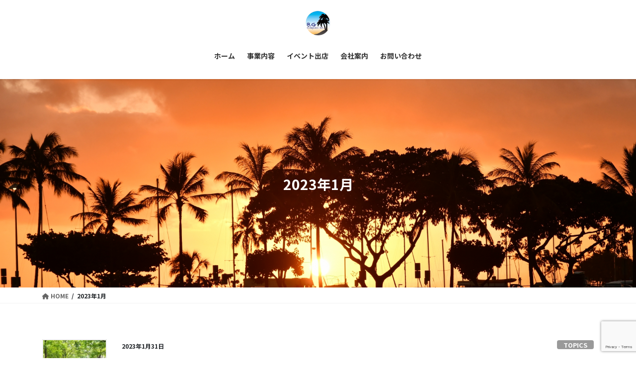

--- FILE ---
content_type: text/html; charset=UTF-8
request_url: https://bg-companio.com/2023/01/
body_size: 15753
content:
<!DOCTYPE html>
<html lang="ja">
<head>
<meta charset="utf-8">
<meta http-equiv="X-UA-Compatible" content="IE=edge">
<meta name="viewport" content="width=device-width, initial-scale=1">
		<!-- Global site tag (gtag.js) - Google Analytics -->
		<script async src="https://www.googletagmanager.com/gtag/js?id=UA-217213773-1"></script>
		<script>
		window.dataLayer = window.dataLayer || [];
		function gtag(){dataLayer.push(arguments);}
		gtag('js', new Date());
		gtag('config', 'UA-217213773-1');
		</script>
	<title>2023年1月 | BGCOMPANIO</title>
<meta name='robots' content='max-image-preview:large' />
<link rel='dns-prefetch' href='//www.google.com' />
<link rel="alternate" type="application/rss+xml" title="BGCOMPANIO &raquo; フィード" href="https://bg-companio.com/feed/" />
<link rel="alternate" type="application/rss+xml" title="BGCOMPANIO &raquo; コメントフィード" href="https://bg-companio.com/comments/feed/" />
<meta name="description" content="2023年1月 の記事 BGCOMPANIO " /><style id='wp-img-auto-sizes-contain-inline-css' type='text/css'>
img:is([sizes=auto i],[sizes^="auto," i]){contain-intrinsic-size:3000px 1500px}
/*# sourceURL=wp-img-auto-sizes-contain-inline-css */
</style>
<link rel='stylesheet' id='vkExUnit_common_style-css' href='https://bg-companio.com/wp-content/plugins/vk-all-in-one-expansion-unit/assets/css/vkExUnit_style.css?ver=9.70.0.0' type='text/css' media='all' />
<style id='vkExUnit_common_style-inline-css' type='text/css'>
:root {--ver_page_top_button_url:url(https://bg-companio.com/wp-content/plugins/vk-all-in-one-expansion-unit/assets/images/to-top-btn-icon.svg);}@font-face {font-weight: normal;font-style: normal;font-family: "vk_sns";src: url("https://bg-companio.com/wp-content/plugins/vk-all-in-one-expansion-unit/inc/sns/icons/fonts/vk_sns.eot?-bq20cj");src: url("https://bg-companio.com/wp-content/plugins/vk-all-in-one-expansion-unit/inc/sns/icons/fonts/vk_sns.eot?#iefix-bq20cj") format("embedded-opentype"),url("https://bg-companio.com/wp-content/plugins/vk-all-in-one-expansion-unit/inc/sns/icons/fonts/vk_sns.woff?-bq20cj") format("woff"),url("https://bg-companio.com/wp-content/plugins/vk-all-in-one-expansion-unit/inc/sns/icons/fonts/vk_sns.ttf?-bq20cj") format("truetype"),url("https://bg-companio.com/wp-content/plugins/vk-all-in-one-expansion-unit/inc/sns/icons/fonts/vk_sns.svg?-bq20cj#vk_sns") format("svg");}
/*# sourceURL=vkExUnit_common_style-inline-css */
</style>
<style id='wp-emoji-styles-inline-css' type='text/css'>

	img.wp-smiley, img.emoji {
		display: inline !important;
		border: none !important;
		box-shadow: none !important;
		height: 1em !important;
		width: 1em !important;
		margin: 0 0.07em !important;
		vertical-align: -0.1em !important;
		background: none !important;
		padding: 0 !important;
	}
/*# sourceURL=wp-emoji-styles-inline-css */
</style>
<style id='wp-block-library-inline-css' type='text/css'>
:root{--wp-block-synced-color:#7a00df;--wp-block-synced-color--rgb:122,0,223;--wp-bound-block-color:var(--wp-block-synced-color);--wp-editor-canvas-background:#ddd;--wp-admin-theme-color:#007cba;--wp-admin-theme-color--rgb:0,124,186;--wp-admin-theme-color-darker-10:#006ba1;--wp-admin-theme-color-darker-10--rgb:0,107,160.5;--wp-admin-theme-color-darker-20:#005a87;--wp-admin-theme-color-darker-20--rgb:0,90,135;--wp-admin-border-width-focus:2px}@media (min-resolution:192dpi){:root{--wp-admin-border-width-focus:1.5px}}.wp-element-button{cursor:pointer}:root .has-very-light-gray-background-color{background-color:#eee}:root .has-very-dark-gray-background-color{background-color:#313131}:root .has-very-light-gray-color{color:#eee}:root .has-very-dark-gray-color{color:#313131}:root .has-vivid-green-cyan-to-vivid-cyan-blue-gradient-background{background:linear-gradient(135deg,#00d084,#0693e3)}:root .has-purple-crush-gradient-background{background:linear-gradient(135deg,#34e2e4,#4721fb 50%,#ab1dfe)}:root .has-hazy-dawn-gradient-background{background:linear-gradient(135deg,#faaca8,#dad0ec)}:root .has-subdued-olive-gradient-background{background:linear-gradient(135deg,#fafae1,#67a671)}:root .has-atomic-cream-gradient-background{background:linear-gradient(135deg,#fdd79a,#004a59)}:root .has-nightshade-gradient-background{background:linear-gradient(135deg,#330968,#31cdcf)}:root .has-midnight-gradient-background{background:linear-gradient(135deg,#020381,#2874fc)}:root{--wp--preset--font-size--normal:16px;--wp--preset--font-size--huge:42px}.has-regular-font-size{font-size:1em}.has-larger-font-size{font-size:2.625em}.has-normal-font-size{font-size:var(--wp--preset--font-size--normal)}.has-huge-font-size{font-size:var(--wp--preset--font-size--huge)}.has-text-align-center{text-align:center}.has-text-align-left{text-align:left}.has-text-align-right{text-align:right}.has-fit-text{white-space:nowrap!important}#end-resizable-editor-section{display:none}.aligncenter{clear:both}.items-justified-left{justify-content:flex-start}.items-justified-center{justify-content:center}.items-justified-right{justify-content:flex-end}.items-justified-space-between{justify-content:space-between}.screen-reader-text{border:0;clip-path:inset(50%);height:1px;margin:-1px;overflow:hidden;padding:0;position:absolute;width:1px;word-wrap:normal!important}.screen-reader-text:focus{background-color:#ddd;clip-path:none;color:#444;display:block;font-size:1em;height:auto;left:5px;line-height:normal;padding:15px 23px 14px;text-decoration:none;top:5px;width:auto;z-index:100000}html :where(.has-border-color){border-style:solid}html :where([style*=border-top-color]){border-top-style:solid}html :where([style*=border-right-color]){border-right-style:solid}html :where([style*=border-bottom-color]){border-bottom-style:solid}html :where([style*=border-left-color]){border-left-style:solid}html :where([style*=border-width]){border-style:solid}html :where([style*=border-top-width]){border-top-style:solid}html :where([style*=border-right-width]){border-right-style:solid}html :where([style*=border-bottom-width]){border-bottom-style:solid}html :where([style*=border-left-width]){border-left-style:solid}html :where(img[class*=wp-image-]){height:auto;max-width:100%}:where(figure){margin:0 0 1em}html :where(.is-position-sticky){--wp-admin--admin-bar--position-offset:var(--wp-admin--admin-bar--height,0px)}@media screen and (max-width:600px){html :where(.is-position-sticky){--wp-admin--admin-bar--position-offset:0px}}

/*# sourceURL=wp-block-library-inline-css */
</style><style id='wp-block-image-inline-css' type='text/css'>
.wp-block-image>a,.wp-block-image>figure>a{display:inline-block}.wp-block-image img{box-sizing:border-box;height:auto;max-width:100%;vertical-align:bottom}@media not (prefers-reduced-motion){.wp-block-image img.hide{visibility:hidden}.wp-block-image img.show{animation:show-content-image .4s}}.wp-block-image[style*=border-radius] img,.wp-block-image[style*=border-radius]>a{border-radius:inherit}.wp-block-image.has-custom-border img{box-sizing:border-box}.wp-block-image.aligncenter{text-align:center}.wp-block-image.alignfull>a,.wp-block-image.alignwide>a{width:100%}.wp-block-image.alignfull img,.wp-block-image.alignwide img{height:auto;width:100%}.wp-block-image .aligncenter,.wp-block-image .alignleft,.wp-block-image .alignright,.wp-block-image.aligncenter,.wp-block-image.alignleft,.wp-block-image.alignright{display:table}.wp-block-image .aligncenter>figcaption,.wp-block-image .alignleft>figcaption,.wp-block-image .alignright>figcaption,.wp-block-image.aligncenter>figcaption,.wp-block-image.alignleft>figcaption,.wp-block-image.alignright>figcaption{caption-side:bottom;display:table-caption}.wp-block-image .alignleft{float:left;margin:.5em 1em .5em 0}.wp-block-image .alignright{float:right;margin:.5em 0 .5em 1em}.wp-block-image .aligncenter{margin-left:auto;margin-right:auto}.wp-block-image :where(figcaption){margin-bottom:1em;margin-top:.5em}.wp-block-image.is-style-circle-mask img{border-radius:9999px}@supports ((-webkit-mask-image:none) or (mask-image:none)) or (-webkit-mask-image:none){.wp-block-image.is-style-circle-mask img{border-radius:0;-webkit-mask-image:url('data:image/svg+xml;utf8,<svg viewBox="0 0 100 100" xmlns="http://www.w3.org/2000/svg"><circle cx="50" cy="50" r="50"/></svg>');mask-image:url('data:image/svg+xml;utf8,<svg viewBox="0 0 100 100" xmlns="http://www.w3.org/2000/svg"><circle cx="50" cy="50" r="50"/></svg>');mask-mode:alpha;-webkit-mask-position:center;mask-position:center;-webkit-mask-repeat:no-repeat;mask-repeat:no-repeat;-webkit-mask-size:contain;mask-size:contain}}:root :where(.wp-block-image.is-style-rounded img,.wp-block-image .is-style-rounded img){border-radius:9999px}.wp-block-image figure{margin:0}.wp-lightbox-container{display:flex;flex-direction:column;position:relative}.wp-lightbox-container img{cursor:zoom-in}.wp-lightbox-container img:hover+button{opacity:1}.wp-lightbox-container button{align-items:center;backdrop-filter:blur(16px) saturate(180%);background-color:#5a5a5a40;border:none;border-radius:4px;cursor:zoom-in;display:flex;height:20px;justify-content:center;opacity:0;padding:0;position:absolute;right:16px;text-align:center;top:16px;width:20px;z-index:100}@media not (prefers-reduced-motion){.wp-lightbox-container button{transition:opacity .2s ease}}.wp-lightbox-container button:focus-visible{outline:3px auto #5a5a5a40;outline:3px auto -webkit-focus-ring-color;outline-offset:3px}.wp-lightbox-container button:hover{cursor:pointer;opacity:1}.wp-lightbox-container button:focus{opacity:1}.wp-lightbox-container button:focus,.wp-lightbox-container button:hover,.wp-lightbox-container button:not(:hover):not(:active):not(.has-background){background-color:#5a5a5a40;border:none}.wp-lightbox-overlay{box-sizing:border-box;cursor:zoom-out;height:100vh;left:0;overflow:hidden;position:fixed;top:0;visibility:hidden;width:100%;z-index:100000}.wp-lightbox-overlay .close-button{align-items:center;cursor:pointer;display:flex;justify-content:center;min-height:40px;min-width:40px;padding:0;position:absolute;right:calc(env(safe-area-inset-right) + 16px);top:calc(env(safe-area-inset-top) + 16px);z-index:5000000}.wp-lightbox-overlay .close-button:focus,.wp-lightbox-overlay .close-button:hover,.wp-lightbox-overlay .close-button:not(:hover):not(:active):not(.has-background){background:none;border:none}.wp-lightbox-overlay .lightbox-image-container{height:var(--wp--lightbox-container-height);left:50%;overflow:hidden;position:absolute;top:50%;transform:translate(-50%,-50%);transform-origin:top left;width:var(--wp--lightbox-container-width);z-index:9999999999}.wp-lightbox-overlay .wp-block-image{align-items:center;box-sizing:border-box;display:flex;height:100%;justify-content:center;margin:0;position:relative;transform-origin:0 0;width:100%;z-index:3000000}.wp-lightbox-overlay .wp-block-image img{height:var(--wp--lightbox-image-height);min-height:var(--wp--lightbox-image-height);min-width:var(--wp--lightbox-image-width);width:var(--wp--lightbox-image-width)}.wp-lightbox-overlay .wp-block-image figcaption{display:none}.wp-lightbox-overlay button{background:none;border:none}.wp-lightbox-overlay .scrim{background-color:#fff;height:100%;opacity:.9;position:absolute;width:100%;z-index:2000000}.wp-lightbox-overlay.active{visibility:visible}@media not (prefers-reduced-motion){.wp-lightbox-overlay.active{animation:turn-on-visibility .25s both}.wp-lightbox-overlay.active img{animation:turn-on-visibility .35s both}.wp-lightbox-overlay.show-closing-animation:not(.active){animation:turn-off-visibility .35s both}.wp-lightbox-overlay.show-closing-animation:not(.active) img{animation:turn-off-visibility .25s both}.wp-lightbox-overlay.zoom.active{animation:none;opacity:1;visibility:visible}.wp-lightbox-overlay.zoom.active .lightbox-image-container{animation:lightbox-zoom-in .4s}.wp-lightbox-overlay.zoom.active .lightbox-image-container img{animation:none}.wp-lightbox-overlay.zoom.active .scrim{animation:turn-on-visibility .4s forwards}.wp-lightbox-overlay.zoom.show-closing-animation:not(.active){animation:none}.wp-lightbox-overlay.zoom.show-closing-animation:not(.active) .lightbox-image-container{animation:lightbox-zoom-out .4s}.wp-lightbox-overlay.zoom.show-closing-animation:not(.active) .lightbox-image-container img{animation:none}.wp-lightbox-overlay.zoom.show-closing-animation:not(.active) .scrim{animation:turn-off-visibility .4s forwards}}@keyframes show-content-image{0%{visibility:hidden}99%{visibility:hidden}to{visibility:visible}}@keyframes turn-on-visibility{0%{opacity:0}to{opacity:1}}@keyframes turn-off-visibility{0%{opacity:1;visibility:visible}99%{opacity:0;visibility:visible}to{opacity:0;visibility:hidden}}@keyframes lightbox-zoom-in{0%{transform:translate(calc((-100vw + var(--wp--lightbox-scrollbar-width))/2 + var(--wp--lightbox-initial-left-position)),calc(-50vh + var(--wp--lightbox-initial-top-position))) scale(var(--wp--lightbox-scale))}to{transform:translate(-50%,-50%) scale(1)}}@keyframes lightbox-zoom-out{0%{transform:translate(-50%,-50%) scale(1);visibility:visible}99%{visibility:visible}to{transform:translate(calc((-100vw + var(--wp--lightbox-scrollbar-width))/2 + var(--wp--lightbox-initial-left-position)),calc(-50vh + var(--wp--lightbox-initial-top-position))) scale(var(--wp--lightbox-scale));visibility:hidden}}
/*# sourceURL=https://bg-companio.com/wp-includes/blocks/image/style.min.css */
</style>
<style id='wp-block-group-inline-css' type='text/css'>
.wp-block-group{box-sizing:border-box}:where(.wp-block-group.wp-block-group-is-layout-constrained){position:relative}
/*# sourceURL=https://bg-companio.com/wp-includes/blocks/group/style.min.css */
</style>
<style id='wp-block-paragraph-inline-css' type='text/css'>
.is-small-text{font-size:.875em}.is-regular-text{font-size:1em}.is-large-text{font-size:2.25em}.is-larger-text{font-size:3em}.has-drop-cap:not(:focus):first-letter{float:left;font-size:8.4em;font-style:normal;font-weight:100;line-height:.68;margin:.05em .1em 0 0;text-transform:uppercase}body.rtl .has-drop-cap:not(:focus):first-letter{float:none;margin-left:.1em}p.has-drop-cap.has-background{overflow:hidden}:root :where(p.has-background){padding:1.25em 2.375em}:where(p.has-text-color:not(.has-link-color)) a{color:inherit}p.has-text-align-left[style*="writing-mode:vertical-lr"],p.has-text-align-right[style*="writing-mode:vertical-rl"]{rotate:180deg}
/*# sourceURL=https://bg-companio.com/wp-includes/blocks/paragraph/style.min.css */
</style>
<style id='wp-block-table-inline-css' type='text/css'>
.wp-block-table{overflow-x:auto}.wp-block-table table{border-collapse:collapse;width:100%}.wp-block-table thead{border-bottom:3px solid}.wp-block-table tfoot{border-top:3px solid}.wp-block-table td,.wp-block-table th{border:1px solid;padding:.5em}.wp-block-table .has-fixed-layout{table-layout:fixed;width:100%}.wp-block-table .has-fixed-layout td,.wp-block-table .has-fixed-layout th{word-break:break-word}.wp-block-table.aligncenter,.wp-block-table.alignleft,.wp-block-table.alignright{display:table;width:auto}.wp-block-table.aligncenter td,.wp-block-table.aligncenter th,.wp-block-table.alignleft td,.wp-block-table.alignleft th,.wp-block-table.alignright td,.wp-block-table.alignright th{word-break:break-word}.wp-block-table .has-subtle-light-gray-background-color{background-color:#f3f4f5}.wp-block-table .has-subtle-pale-green-background-color{background-color:#e9fbe5}.wp-block-table .has-subtle-pale-blue-background-color{background-color:#e7f5fe}.wp-block-table .has-subtle-pale-pink-background-color{background-color:#fcf0ef}.wp-block-table.is-style-stripes{background-color:initial;border-collapse:inherit;border-spacing:0}.wp-block-table.is-style-stripes tbody tr:nth-child(odd){background-color:#f0f0f0}.wp-block-table.is-style-stripes.has-subtle-light-gray-background-color tbody tr:nth-child(odd){background-color:#f3f4f5}.wp-block-table.is-style-stripes.has-subtle-pale-green-background-color tbody tr:nth-child(odd){background-color:#e9fbe5}.wp-block-table.is-style-stripes.has-subtle-pale-blue-background-color tbody tr:nth-child(odd){background-color:#e7f5fe}.wp-block-table.is-style-stripes.has-subtle-pale-pink-background-color tbody tr:nth-child(odd){background-color:#fcf0ef}.wp-block-table.is-style-stripes td,.wp-block-table.is-style-stripes th{border-color:#0000}.wp-block-table.is-style-stripes{border-bottom:1px solid #f0f0f0}.wp-block-table .has-border-color td,.wp-block-table .has-border-color th,.wp-block-table .has-border-color tr,.wp-block-table .has-border-color>*{border-color:inherit}.wp-block-table table[style*=border-top-color] tr:first-child,.wp-block-table table[style*=border-top-color] tr:first-child td,.wp-block-table table[style*=border-top-color] tr:first-child th,.wp-block-table table[style*=border-top-color]>*,.wp-block-table table[style*=border-top-color]>* td,.wp-block-table table[style*=border-top-color]>* th{border-top-color:inherit}.wp-block-table table[style*=border-top-color] tr:not(:first-child){border-top-color:initial}.wp-block-table table[style*=border-right-color] td:last-child,.wp-block-table table[style*=border-right-color] th,.wp-block-table table[style*=border-right-color] tr,.wp-block-table table[style*=border-right-color]>*{border-right-color:inherit}.wp-block-table table[style*=border-bottom-color] tr:last-child,.wp-block-table table[style*=border-bottom-color] tr:last-child td,.wp-block-table table[style*=border-bottom-color] tr:last-child th,.wp-block-table table[style*=border-bottom-color]>*,.wp-block-table table[style*=border-bottom-color]>* td,.wp-block-table table[style*=border-bottom-color]>* th{border-bottom-color:inherit}.wp-block-table table[style*=border-bottom-color] tr:not(:last-child){border-bottom-color:initial}.wp-block-table table[style*=border-left-color] td:first-child,.wp-block-table table[style*=border-left-color] th,.wp-block-table table[style*=border-left-color] tr,.wp-block-table table[style*=border-left-color]>*{border-left-color:inherit}.wp-block-table table[style*=border-style] td,.wp-block-table table[style*=border-style] th,.wp-block-table table[style*=border-style] tr,.wp-block-table table[style*=border-style]>*{border-style:inherit}.wp-block-table table[style*=border-width] td,.wp-block-table table[style*=border-width] th,.wp-block-table table[style*=border-width] tr,.wp-block-table table[style*=border-width]>*{border-style:inherit;border-width:inherit}
/*# sourceURL=https://bg-companio.com/wp-includes/blocks/table/style.min.css */
</style>
<style id='global-styles-inline-css' type='text/css'>
:root{--wp--preset--aspect-ratio--square: 1;--wp--preset--aspect-ratio--4-3: 4/3;--wp--preset--aspect-ratio--3-4: 3/4;--wp--preset--aspect-ratio--3-2: 3/2;--wp--preset--aspect-ratio--2-3: 2/3;--wp--preset--aspect-ratio--16-9: 16/9;--wp--preset--aspect-ratio--9-16: 9/16;--wp--preset--color--black: #000000;--wp--preset--color--cyan-bluish-gray: #abb8c3;--wp--preset--color--white: #ffffff;--wp--preset--color--pale-pink: #f78da7;--wp--preset--color--vivid-red: #cf2e2e;--wp--preset--color--luminous-vivid-orange: #ff6900;--wp--preset--color--luminous-vivid-amber: #fcb900;--wp--preset--color--light-green-cyan: #7bdcb5;--wp--preset--color--vivid-green-cyan: #00d084;--wp--preset--color--pale-cyan-blue: #8ed1fc;--wp--preset--color--vivid-cyan-blue: #0693e3;--wp--preset--color--vivid-purple: #9b51e0;--wp--preset--gradient--vivid-cyan-blue-to-vivid-purple: linear-gradient(135deg,rgb(6,147,227) 0%,rgb(155,81,224) 100%);--wp--preset--gradient--light-green-cyan-to-vivid-green-cyan: linear-gradient(135deg,rgb(122,220,180) 0%,rgb(0,208,130) 100%);--wp--preset--gradient--luminous-vivid-amber-to-luminous-vivid-orange: linear-gradient(135deg,rgb(252,185,0) 0%,rgb(255,105,0) 100%);--wp--preset--gradient--luminous-vivid-orange-to-vivid-red: linear-gradient(135deg,rgb(255,105,0) 0%,rgb(207,46,46) 100%);--wp--preset--gradient--very-light-gray-to-cyan-bluish-gray: linear-gradient(135deg,rgb(238,238,238) 0%,rgb(169,184,195) 100%);--wp--preset--gradient--cool-to-warm-spectrum: linear-gradient(135deg,rgb(74,234,220) 0%,rgb(151,120,209) 20%,rgb(207,42,186) 40%,rgb(238,44,130) 60%,rgb(251,105,98) 80%,rgb(254,248,76) 100%);--wp--preset--gradient--blush-light-purple: linear-gradient(135deg,rgb(255,206,236) 0%,rgb(152,150,240) 100%);--wp--preset--gradient--blush-bordeaux: linear-gradient(135deg,rgb(254,205,165) 0%,rgb(254,45,45) 50%,rgb(107,0,62) 100%);--wp--preset--gradient--luminous-dusk: linear-gradient(135deg,rgb(255,203,112) 0%,rgb(199,81,192) 50%,rgb(65,88,208) 100%);--wp--preset--gradient--pale-ocean: linear-gradient(135deg,rgb(255,245,203) 0%,rgb(182,227,212) 50%,rgb(51,167,181) 100%);--wp--preset--gradient--electric-grass: linear-gradient(135deg,rgb(202,248,128) 0%,rgb(113,206,126) 100%);--wp--preset--gradient--midnight: linear-gradient(135deg,rgb(2,3,129) 0%,rgb(40,116,252) 100%);--wp--preset--font-size--small: 13px;--wp--preset--font-size--medium: 20px;--wp--preset--font-size--large: 36px;--wp--preset--font-size--x-large: 42px;--wp--preset--spacing--20: 0.44rem;--wp--preset--spacing--30: 0.67rem;--wp--preset--spacing--40: 1rem;--wp--preset--spacing--50: 1.5rem;--wp--preset--spacing--60: 2.25rem;--wp--preset--spacing--70: 3.38rem;--wp--preset--spacing--80: 5.06rem;--wp--preset--shadow--natural: 6px 6px 9px rgba(0, 0, 0, 0.2);--wp--preset--shadow--deep: 12px 12px 50px rgba(0, 0, 0, 0.4);--wp--preset--shadow--sharp: 6px 6px 0px rgba(0, 0, 0, 0.2);--wp--preset--shadow--outlined: 6px 6px 0px -3px rgb(255, 255, 255), 6px 6px rgb(0, 0, 0);--wp--preset--shadow--crisp: 6px 6px 0px rgb(0, 0, 0);}:where(.is-layout-flex){gap: 0.5em;}:where(.is-layout-grid){gap: 0.5em;}body .is-layout-flex{display: flex;}.is-layout-flex{flex-wrap: wrap;align-items: center;}.is-layout-flex > :is(*, div){margin: 0;}body .is-layout-grid{display: grid;}.is-layout-grid > :is(*, div){margin: 0;}:where(.wp-block-columns.is-layout-flex){gap: 2em;}:where(.wp-block-columns.is-layout-grid){gap: 2em;}:where(.wp-block-post-template.is-layout-flex){gap: 1.25em;}:where(.wp-block-post-template.is-layout-grid){gap: 1.25em;}.has-black-color{color: var(--wp--preset--color--black) !important;}.has-cyan-bluish-gray-color{color: var(--wp--preset--color--cyan-bluish-gray) !important;}.has-white-color{color: var(--wp--preset--color--white) !important;}.has-pale-pink-color{color: var(--wp--preset--color--pale-pink) !important;}.has-vivid-red-color{color: var(--wp--preset--color--vivid-red) !important;}.has-luminous-vivid-orange-color{color: var(--wp--preset--color--luminous-vivid-orange) !important;}.has-luminous-vivid-amber-color{color: var(--wp--preset--color--luminous-vivid-amber) !important;}.has-light-green-cyan-color{color: var(--wp--preset--color--light-green-cyan) !important;}.has-vivid-green-cyan-color{color: var(--wp--preset--color--vivid-green-cyan) !important;}.has-pale-cyan-blue-color{color: var(--wp--preset--color--pale-cyan-blue) !important;}.has-vivid-cyan-blue-color{color: var(--wp--preset--color--vivid-cyan-blue) !important;}.has-vivid-purple-color{color: var(--wp--preset--color--vivid-purple) !important;}.has-black-background-color{background-color: var(--wp--preset--color--black) !important;}.has-cyan-bluish-gray-background-color{background-color: var(--wp--preset--color--cyan-bluish-gray) !important;}.has-white-background-color{background-color: var(--wp--preset--color--white) !important;}.has-pale-pink-background-color{background-color: var(--wp--preset--color--pale-pink) !important;}.has-vivid-red-background-color{background-color: var(--wp--preset--color--vivid-red) !important;}.has-luminous-vivid-orange-background-color{background-color: var(--wp--preset--color--luminous-vivid-orange) !important;}.has-luminous-vivid-amber-background-color{background-color: var(--wp--preset--color--luminous-vivid-amber) !important;}.has-light-green-cyan-background-color{background-color: var(--wp--preset--color--light-green-cyan) !important;}.has-vivid-green-cyan-background-color{background-color: var(--wp--preset--color--vivid-green-cyan) !important;}.has-pale-cyan-blue-background-color{background-color: var(--wp--preset--color--pale-cyan-blue) !important;}.has-vivid-cyan-blue-background-color{background-color: var(--wp--preset--color--vivid-cyan-blue) !important;}.has-vivid-purple-background-color{background-color: var(--wp--preset--color--vivid-purple) !important;}.has-black-border-color{border-color: var(--wp--preset--color--black) !important;}.has-cyan-bluish-gray-border-color{border-color: var(--wp--preset--color--cyan-bluish-gray) !important;}.has-white-border-color{border-color: var(--wp--preset--color--white) !important;}.has-pale-pink-border-color{border-color: var(--wp--preset--color--pale-pink) !important;}.has-vivid-red-border-color{border-color: var(--wp--preset--color--vivid-red) !important;}.has-luminous-vivid-orange-border-color{border-color: var(--wp--preset--color--luminous-vivid-orange) !important;}.has-luminous-vivid-amber-border-color{border-color: var(--wp--preset--color--luminous-vivid-amber) !important;}.has-light-green-cyan-border-color{border-color: var(--wp--preset--color--light-green-cyan) !important;}.has-vivid-green-cyan-border-color{border-color: var(--wp--preset--color--vivid-green-cyan) !important;}.has-pale-cyan-blue-border-color{border-color: var(--wp--preset--color--pale-cyan-blue) !important;}.has-vivid-cyan-blue-border-color{border-color: var(--wp--preset--color--vivid-cyan-blue) !important;}.has-vivid-purple-border-color{border-color: var(--wp--preset--color--vivid-purple) !important;}.has-vivid-cyan-blue-to-vivid-purple-gradient-background{background: var(--wp--preset--gradient--vivid-cyan-blue-to-vivid-purple) !important;}.has-light-green-cyan-to-vivid-green-cyan-gradient-background{background: var(--wp--preset--gradient--light-green-cyan-to-vivid-green-cyan) !important;}.has-luminous-vivid-amber-to-luminous-vivid-orange-gradient-background{background: var(--wp--preset--gradient--luminous-vivid-amber-to-luminous-vivid-orange) !important;}.has-luminous-vivid-orange-to-vivid-red-gradient-background{background: var(--wp--preset--gradient--luminous-vivid-orange-to-vivid-red) !important;}.has-very-light-gray-to-cyan-bluish-gray-gradient-background{background: var(--wp--preset--gradient--very-light-gray-to-cyan-bluish-gray) !important;}.has-cool-to-warm-spectrum-gradient-background{background: var(--wp--preset--gradient--cool-to-warm-spectrum) !important;}.has-blush-light-purple-gradient-background{background: var(--wp--preset--gradient--blush-light-purple) !important;}.has-blush-bordeaux-gradient-background{background: var(--wp--preset--gradient--blush-bordeaux) !important;}.has-luminous-dusk-gradient-background{background: var(--wp--preset--gradient--luminous-dusk) !important;}.has-pale-ocean-gradient-background{background: var(--wp--preset--gradient--pale-ocean) !important;}.has-electric-grass-gradient-background{background: var(--wp--preset--gradient--electric-grass) !important;}.has-midnight-gradient-background{background: var(--wp--preset--gradient--midnight) !important;}.has-small-font-size{font-size: var(--wp--preset--font-size--small) !important;}.has-medium-font-size{font-size: var(--wp--preset--font-size--medium) !important;}.has-large-font-size{font-size: var(--wp--preset--font-size--large) !important;}.has-x-large-font-size{font-size: var(--wp--preset--font-size--x-large) !important;}
/*# sourceURL=global-styles-inline-css */
</style>

<style id='classic-theme-styles-inline-css' type='text/css'>
/*! This file is auto-generated */
.wp-block-button__link{color:#fff;background-color:#32373c;border-radius:9999px;box-shadow:none;text-decoration:none;padding:calc(.667em + 2px) calc(1.333em + 2px);font-size:1.125em}.wp-block-file__button{background:#32373c;color:#fff;text-decoration:none}
/*# sourceURL=/wp-includes/css/classic-themes.min.css */
</style>
<link rel='stylesheet' id='contact-form-7-css' href='https://bg-companio.com/wp-content/plugins/contact-form-7/includes/css/styles.css?ver=5.5.3' type='text/css' media='all' />
<link rel='stylesheet' id='vk-swiper-style-css' href='https://bg-companio.com/wp-content/plugins/vk-blocks-pro/inc/vk-swiper/package/assets/css/swiper.min.css?ver=5.4.5' type='text/css' media='all' />
<link rel='stylesheet' id='wpfront-scroll-top-css' href='https://bg-companio.com/wp-content/plugins/wpfront-scroll-top/css/wpfront-scroll-top.min.css?ver=2.0.7.08086' type='text/css' media='all' />
<link rel='stylesheet' id='bootstrap-4-style-css' href='https://bg-companio.com/wp-content/themes/lightning-pro/library/bootstrap-4/css/bootstrap.min.css?ver=4.5.0' type='text/css' media='all' />
<link rel='stylesheet' id='lightning-common-style-css' href='https://bg-companio.com/wp-content/themes/lightning-pro/assets/css/common.css?ver=8.15.1' type='text/css' media='all' />
<style id='lightning-common-style-inline-css' type='text/css'>
/* vk-mobile-nav */:root {--vk-mobile-nav-menu-btn-bg-src: url("https://bg-companio.com/wp-content/themes/lightning-pro/inc/vk-mobile-nav/package/images/vk-menu-btn-black.svg");--vk-mobile-nav-menu-btn-close-bg-src: url("https://bg-companio.com/wp-content/themes/lightning-pro/inc/vk-mobile-nav/package/images/vk-menu-close-black.svg");--vk-menu-acc-icon-open-black-bg-src: url("https://bg-companio.com/wp-content/themes/lightning-pro/inc/vk-mobile-nav/package/images/vk-menu-acc-icon-open-black.svg");--vk-menu-acc-icon-open-white-bg-src: url("https://bg-companio.com/wp-content/themes/lightning-pro/inc/vk-mobile-nav/package/images/vk-menu-acc-icon-open-white.svg");--vk-menu-acc-icon-close-black-bg-src: url("https://bg-companio.com/wp-content/themes/lightning-pro/inc/vk-mobile-nav/package/images/vk-menu-close-black.svg");--vk-menu-acc-icon-close-white-bg-src: url("https://bg-companio.com/wp-content/themes/lightning-pro/inc/vk-mobile-nav/package/images/vk-menu-close-white.svg");}
/*# sourceURL=lightning-common-style-inline-css */
</style>
<link rel='stylesheet' id='lightning-design-style-css' href='https://bg-companio.com/wp-content/themes/lightning-pro/design-skin/origin2/css/style.css?ver=8.15.1' type='text/css' media='all' />
<style id='lightning-design-style-inline-css' type='text/css'>
/* ltg common custom */:root {--vk-menu-acc-btn-border-color:#333;--vk-color-primary:#000080;--color-key:#000080;--color-key-dark:#00006c;}.bbp-submit-wrapper .button.submit { background-color:#00006c ; }.bbp-submit-wrapper .button.submit:hover { background-color:#000080 ; }.veu_color_txt_key { color:#00006c ; }.veu_color_bg_key { background-color:#00006c ; }.veu_color_border_key { border-color:#00006c ; }.btn-default { border-color:#000080;color:#000080;}.btn-default:focus,.btn-default:hover { border-color:#000080;background-color: #000080; }.wp-block-search__button,.btn-primary { background-color:#000080;border-color:#00006c; }.wp-block-search__button:focus,.wp-block-search__button:hover,.btn-primary:not(:disabled):not(.disabled):active,.btn-primary:focus,.btn-primary:hover { background-color:#00006c;border-color:#000080; }.btn-outline-primary { color : #000080 ; border-color:#000080; }.btn-outline-primary:not(:disabled):not(.disabled):active,.btn-outline-primary:focus,.btn-outline-primary:hover { color : #fff; background-color:#000080;border-color:#00006c; }a { color:#337ab7; }
/* Pro Title Design */ h2,.mainSection .cart_totals h2,h2.mainSection-title { background-color:unset;position: relative;border:none;padding:unset;margin-left: auto;margin-right: auto;border-radius:unset;outline: unset;outline-offset: unset;box-shadow: unset;content:none;overflow: unset;background-color:#000080;padding: 0.6em 0.7em 0.5em;margin-bottom:1.2em;color:#fff;border-radius:4px;}h2 a,.mainSection .cart_totals h2 a,h2.mainSection-title a { color:#fff;}h2::before,.mainSection .cart_totals h2::before,h2.mainSection-title::before { background-color:unset;position: relative;border:none;padding:unset;margin-left: auto;margin-right: auto;border-radius:unset;outline: unset;outline-offset: unset;box-shadow: unset;content:none;overflow: unset;}h2::after,.mainSection .cart_totals h2::after,h2.mainSection-title::after { background-color:unset;position: relative;border:none;padding:unset;margin-left: auto;margin-right: auto;border-radius:unset;outline: unset;outline-offset: unset;box-shadow: unset;content:none;overflow: unset;}
/* page header */:root{--vk-page-header-url : url(https://bgcompanio.armor-horse.co.jp/wp-content/uploads/2021/12/22165253_m.jpg);}@media ( max-width:575.98px ){:root{--vk-page-header-url : url(https://bgcompanio.armor-horse.co.jp/wp-content/uploads/2021/12/22165253_m.jpg);}}.page-header{ position:relative;text-align:center;background-color:#000080;background: var(--vk-page-header-url, url(https://bgcompanio.armor-horse.co.jp/wp-content/uploads/2021/12/22165253_m.jpg) ) no-repeat 50% center;background-size: cover;}.page-header h1.page-header_pageTitle,.page-header div.page-header_pageTitle{margin-top:7em;margin-bottom:calc( 7em - 0.1em );}
/* Font switch */.navbar-brand.siteHeader_logo{ font-family:Hiragino Mincho ProN,"游明朝",serif;font-display: swap;}.gMenu_name,.vk-mobile-nav .menu,.mobile-fix-nav-menu{ font-family:"Noto Sans JP",sans-serif;font-weight:700;font-display: swap;}.gMenu_description{ font-family:"Noto Sans JP",sans-serif;font-weight:700;font-display: swap;}h1,h2,h3,h4,h5,h6,dt,.page-header_pageTitle,.mainSection-title,.subSection-title,.veu_leadTxt,.lead{ font-family:"Noto Sans JP",sans-serif;font-weight:700;font-display: swap;}body{ font-family:"Noto Sans JP",sans-serif;font-weight:700;font-display: swap;}
.vk-campaign-text{background:#eab010;color:#fff;}.vk-campaign-text_btn,.vk-campaign-text_btn:link,.vk-campaign-text_btn:visited,.vk-campaign-text_btn:focus,.vk-campaign-text_btn:active{background:#fff;color:#4c4c4c;}a.vk-campaign-text_btn:hover{background:#eab010;color:#fff;}.vk-campaign-text_link,.vk-campaign-text_link:link,.vk-campaign-text_link:hover,.vk-campaign-text_link:visited,.vk-campaign-text_link:active,.vk-campaign-text_link:focus{color:#fff;}
.siteFooter {background-color:#ededed;}
.media .media-body .media-heading a:hover { color:#000080; }@media (min-width: 768px){.gMenu > li:before,.gMenu > li.menu-item-has-children::after { border-bottom-color:#00006c }.gMenu li li { background-color:#00006c }.gMenu li li a:hover { background-color:#000080; }} /* @media (min-width: 768px) */h2,.mainSection-title { border-top-color:#000080; }h3:after,.subSection-title:after { border-bottom-color:#000080; }ul.page-numbers li span.page-numbers.current,.page-link dl .post-page-numbers.current { background-color:#000080; }.pager li > a { border-color:#000080;color:#000080;}.pager li > a:hover { background-color:#000080;color:#fff;}.siteFooter { border-top-color:#000080; }dt { border-left-color:#000080; }:root {--g_nav_main_acc_icon_open_url:url(https://bg-companio.com/wp-content/themes/lightning-pro/inc/vk-mobile-nav/package/images/vk-menu-acc-icon-open-black.svg);--g_nav_main_acc_icon_close_url: url(https://bg-companio.com/wp-content/themes/lightning-pro/inc/vk-mobile-nav/package/images/vk-menu-close-black.svg);--g_nav_sub_acc_icon_open_url: url(https://bg-companio.com/wp-content/themes/lightning-pro/inc/vk-mobile-nav/package/images/vk-menu-acc-icon-open-white.svg);--g_nav_sub_acc_icon_close_url: url(https://bg-companio.com/wp-content/themes/lightning-pro/inc/vk-mobile-nav/package/images/vk-menu-close-white.svg);}
/*# sourceURL=lightning-design-style-inline-css */
</style>
<link rel='stylesheet' id='vk-blocks-build-css-css' href='https://bg-companio.com/wp-content/plugins/vk-blocks-pro/inc/vk-blocks/build/block-build.css?ver=1.16.5' type='text/css' media='all' />
<style id='vk-blocks-build-css-inline-css' type='text/css'>
:root {--vk_flow-arrow: url(https://bg-companio.com/wp-content/plugins/vk-blocks-pro/inc/vk-blocks/images/arrow_bottom.svg);--vk_image-mask-wave01: url(https://bg-companio.com/wp-content/plugins/vk-blocks-pro/inc/vk-blocks/images/wave01.svg);--vk_image-mask-wave02: url(https://bg-companio.com/wp-content/plugins/vk-blocks-pro/inc/vk-blocks/images/wave02.svg);--vk_image-mask-wave03: url(https://bg-companio.com/wp-content/plugins/vk-blocks-pro/inc/vk-blocks/images/wave03.svg);--vk_image-mask-wave04: url(https://bg-companio.com/wp-content/plugins/vk-blocks-pro/inc/vk-blocks/images/wave04.svg);}

	:root {

		--vk-balloon-border-width:1px;

		--vk-balloon-speech-offset:-12px;
	}
	
/*# sourceURL=vk-blocks-build-css-inline-css */
</style>
<link rel='stylesheet' id='lightning-theme-style-css' href='https://bg-companio.com/wp-content/themes/lightning-pro-child-sample/style.css?ver=8.15.1' type='text/css' media='all' />
<link rel='stylesheet' id='vk-media-posts-style-css' href='https://bg-companio.com/wp-content/themes/lightning-pro/inc/media-posts/package/css/media-posts.css?ver=1.2' type='text/css' media='all' />
<link rel='stylesheet' id='vk-font-awesome-css' href='https://bg-companio.com/wp-content/themes/lightning-pro/vendor/vektor-inc/font-awesome-versions/src/versions/6/css/all.min.css?ver=6.1.0' type='text/css' media='all' />
<script type="text/javascript" src="https://bg-companio.com/wp-includes/js/jquery/jquery.min.js?ver=3.7.1" id="jquery-core-js"></script>
<script type="text/javascript" src="https://bg-companio.com/wp-includes/js/jquery/jquery-migrate.min.js?ver=3.4.1" id="jquery-migrate-js"></script>
<link rel="https://api.w.org/" href="https://bg-companio.com/wp-json/" /><link rel="EditURI" type="application/rsd+xml" title="RSD" href="https://bg-companio.com/xmlrpc.php?rsd" />
<meta name="generator" content="WordPress 6.9" />
<style id="lightning-color-custom-for-plugins" type="text/css">/* ltg theme common */.color_key_bg,.color_key_bg_hover:hover{background-color: #000080;}.color_key_txt,.color_key_txt_hover:hover{color: #000080;}.color_key_border,.color_key_border_hover:hover{border-color: #000080;}.color_key_dark_bg,.color_key_dark_bg_hover:hover{background-color: #2e6da4;}.color_key_dark_txt,.color_key_dark_txt_hover:hover{color: #2e6da4;}.color_key_dark_border,.color_key_dark_border_hover:hover{border-color: #2e6da4;}</style><style type="text/css" id="custom-background-css">
body.custom-background { background-color: #ffffff; }
</style>
	<!-- [ VK All in One Expansion Unit OGP ] -->
<meta property="og:site_name" content="BGCOMPANIO" />
<meta property="og:url" content="https://bg-companio.com/2023/01/31/%e3%82%a4%e3%83%99%e3%83%b3%e3%83%88%e5%87%ba%e5%ba%97%e3%81%ae%e3%81%94%e6%a1%88%e5%86%85%e4%b8%b8%e3%81%ae%e5%86%85%e4%bb%b2%e9%80%9a%e3%82%8a-urben-terrace/" />
<meta property="og:title" content="2023年1月 | BGCOMPANIO" />
<meta property="og:description" content="2023年1月 の記事 BGCOMPANIO " />
<meta property="og:type" content="article" />
<!-- [ / VK All in One Expansion Unit OGP ] -->
<!-- [ VK All in One Expansion Unit twitter card ] -->
<meta name="twitter:card" content="summary_large_image">
<meta name="twitter:description" content="2023年1月 の記事 BGCOMPANIO ">
<meta name="twitter:title" content="2023年1月 | BGCOMPANIO">
<meta name="twitter:url" content="https://bg-companio.com/2023/01/31/%e3%82%a4%e3%83%99%e3%83%b3%e3%83%88%e5%87%ba%e5%ba%97%e3%81%ae%e3%81%94%e6%a1%88%e5%86%85%e4%b8%b8%e3%81%ae%e5%86%85%e4%bb%b2%e9%80%9a%e3%82%8a-urben-terrace/">
	<meta name="twitter:domain" content="bg-companio.com">
	<!-- [ / VK All in One Expansion Unit twitter card ] -->
	<link rel="icon" href="https://bg-companio.com/wp-content/uploads/2021/10/cropped-iKej71r4qKqL6531634795503_1634795526-32x32.png" sizes="32x32" />
<link rel="icon" href="https://bg-companio.com/wp-content/uploads/2021/10/cropped-iKej71r4qKqL6531634795503_1634795526-192x192.png" sizes="192x192" />
<link rel="apple-touch-icon" href="https://bg-companio.com/wp-content/uploads/2021/10/cropped-iKej71r4qKqL6531634795503_1634795526-180x180.png" />
<meta name="msapplication-TileImage" content="https://bg-companio.com/wp-content/uploads/2021/10/cropped-iKej71r4qKqL6531634795503_1634795526-270x270.png" />
		<style type="text/css" id="wp-custom-css">
			/* Contact Form 7 */
label {
display:inline-block;
}
.cf7-form {
border-bottom:1px dotted #d8d8d8;
padding-bottom:15px;
margin-bottom:20px;
}
input {
width:100%;
}
input[type="submit"] {
background:#0000cd;
color:#ffffff;
font-size:18px;
}
input[type="submit"]:hover {
background:#ffa500;
opacity:0.8;
}
.cf7-hissu {
background:#ff0000;
color:#ffffff;
text-align:center;
padding:2px 5px 2px 5px;
margin-left:10px;
}
.cf7-nini {
background:#999999;
color:#ffffff;
text-align:center;
padding:2px 5px 2px 5px;
margin-left:10px;
}
/* ナビセンタリング */
@media (min-width: 992px){
    .navbar-brand {float:none;}
    .gMenu_outer {float:none;margin:auto;}
    .navbar-header {text-align:center;}
}
@media (min-width: 992px) {
  .header_scrolled .gMenu_outer {
    display: none;
  }
}
/* ハンバーガーメニュー */
.vk-mobile-nav-menu-btn {
    border: none;
    background-image: url("https://bg-companio.com/wp-content/uploads/2021/12/humb.png");
	  background-size: cover;
}
.vk-mobile-nav-menu-btn.menu-open {
    border: none;
    background-image: url("    background-image: url("https://bg-companio.com/wp-content/uploads/2021/12/humb.png");
");
	  background-size: cover;
}		</style>
		
</head>
<body class="archive date custom-background wp-theme-lightning-pro wp-child-theme-lightning-pro-child-sample post-type-post vk-blocks bootstrap4 device-pc fa_v6_css">
<a class="skip-link screen-reader-text" href="#main">コンテンツに移動</a>
<a class="skip-link screen-reader-text" href="#vk-mobile-nav">ナビゲーションに移動</a>
<header class="siteHeader">
		<div class="container siteHeadContainer">
		<div class="navbar-header">
						<p class="navbar-brand siteHeader_logo">
			<a href="https://bg-companio.com/">
				<span><img src="https://bgcompanio.armor-horse.co.jp/wp-content/uploads/2021/10/iKej71r4qKqL6531634795503_1634795526.png" alt="BGCOMPANIO" /></span>
			</a>
			</p>
					</div>

					<div id="gMenu_outer" class="gMenu_outer">
				<nav class="menu-%e3%83%9b%e3%83%bc%e3%83%a0-container"><ul id="menu-%e3%83%9b%e3%83%bc%e3%83%a0" class="menu gMenu vk-menu-acc"><li id="menu-item-25" class="menu-item menu-item-type-post_type menu-item-object-page menu-item-home"><a href="https://bg-companio.com/"><strong class="gMenu_name">ホーム</strong></a></li>
<li id="menu-item-26" class="menu-item menu-item-type-post_type menu-item-object-page"><a href="https://bg-companio.com/business/"><strong class="gMenu_name">事業内容</strong></a></li>
<li id="menu-item-27" class="menu-item menu-item-type-post_type menu-item-object-page"><a href="https://bg-companio.com/event/"><strong class="gMenu_name">イベント出店</strong></a></li>
<li id="menu-item-28" class="menu-item menu-item-type-post_type menu-item-object-page"><a href="https://bg-companio.com/company/"><strong class="gMenu_name">会社案内</strong></a></li>
<li id="menu-item-29" class="menu-item menu-item-type-post_type menu-item-object-page"><a href="https://bg-companio.com/contact/"><strong class="gMenu_name">お問い合わせ</strong></a></li>
</ul></nav>			</div>
			</div>
	</header>

<div class="section page-header"><div class="container"><div class="row"><div class="col-md-12">
<h1 class="page-header_pageTitle">
2023年1月</h1>
</div></div></div></div><!-- [ /.page-header ] -->


<!-- [ .breadSection ] --><div class="section breadSection"><div class="container"><div class="row"><ol class="breadcrumb" itemscope itemtype="https://schema.org/BreadcrumbList"><li id="panHome" itemprop="itemListElement" itemscope itemtype="http://schema.org/ListItem"><a itemprop="item" href="https://bg-companio.com/"><span itemprop="name"><i class="fa fa-home"></i> HOME</span></a><meta itemprop="position" content="1" /></li><li><span>2023年1月</span><meta itemprop="position" content="2" /></li></ol></div></div></div><!-- [ /.breadSection ] -->

<div class="section siteContent">
<div class="container">
<div class="row">
<div class="col mainSection mainSection-col-one" id="main" role="main">

	
<div class="postList">


	
		<article class="media">
<div id="post-647" class="post-647 post type-post status-publish format-standard has-post-thumbnail hentry category-topics category-uncategorized">
		<div class="media-left postList_thumbnail">
		<a href="https://bg-companio.com/2023/01/31/%e3%82%a4%e3%83%99%e3%83%b3%e3%83%88%e5%87%ba%e5%ba%97%e3%81%ae%e3%81%94%e6%a1%88%e5%86%85%e4%b8%b8%e3%81%ae%e5%86%85%e4%bb%b2%e9%80%9a%e3%82%8a-urben-terrace/">
		<img width="150" height="150" src="https://bg-companio.com/wp-content/uploads/2023/01/丸の内１-150x150.jpg" class="media-object wp-post-image" alt="" decoding="async" />		</a>
	</div>
		<div class="media-body">
		<div class="entry-meta">


<span class="published entry-meta_items">2023年1月31日</span>

<span class="entry-meta_items entry-meta_updated">/ 最終更新日 : <span class="updated">2023年1月31日</span></span>


	
	<span class="vcard author entry-meta_items entry-meta_items_author"><span class="fn">bgcompanio1</span></span>



<span class="entry-meta_items entry-meta_items_term"><a href="https://bg-companio.com/category/topics/" class="btn btn-xs btn-primary entry-meta_items_term_button" style="background-color:#999999;border:none;">TOPICS</a></span>
</div>
		<h1 class="media-heading entry-title"><a href="https://bg-companio.com/2023/01/31/%e3%82%a4%e3%83%99%e3%83%b3%e3%83%88%e5%87%ba%e5%ba%97%e3%81%ae%e3%81%94%e6%a1%88%e5%86%85%e4%b8%b8%e3%81%ae%e5%86%85%e4%bb%b2%e9%80%9a%e3%82%8a-urben-terrace/">イベント出店のご案内(丸の内仲通り Urben Terrace)</a></h1>
		<a href="https://bg-companio.com/2023/01/31/%e3%82%a4%e3%83%99%e3%83%b3%e3%83%88%e5%87%ba%e5%ba%97%e3%81%ae%e3%81%94%e6%a1%88%e5%86%85%e4%b8%b8%e3%81%ae%e5%86%85%e4%bb%b2%e9%80%9a%e3%82%8a-urben-terrace/" class="media-body_excerpt"><p>丸の内仲通りUrben Terraceでランチ初出店いたします&#x1f32d;&#x2615;&#xfe0f;&#x2728; 社会実験の一環として、大手町・丸の内・有楽町地区の特性を活かした歩行者空間を創出し、街の魅 [&hellip;]</p>
</a>
	</div>
</div>
</article>
<article class="media">
<div id="post-643" class="post-643 post type-post status-publish format-standard has-post-thumbnail hentry category-topics category-uncategorized">
		<div class="media-left postList_thumbnail">
		<a href="https://bg-companio.com/2023/01/25/%e3%82%a4%e3%83%99%e3%83%b3%e3%83%88%e5%87%ba%e5%ba%97%e3%81%ae%e3%81%94%e6%a1%88%e5%86%85%e6%b7%b1%e8%b0%b7%e3%81%ad%e3%81%8e%e3%81%be%e3%81%a4%e3%82%8a/">
		<img width="150" height="150" src="https://bg-companio.com/wp-content/uploads/2023/01/2-150x150.png" class="media-object wp-post-image" alt="" decoding="async" srcset="https://bg-companio.com/wp-content/uploads/2023/01/2-150x150.png 150w, https://bg-companio.com/wp-content/uploads/2023/01/2-300x300.png 300w, https://bg-companio.com/wp-content/uploads/2023/01/2.png 768w" sizes="(max-width: 150px) 100vw, 150px" />		</a>
	</div>
		<div class="media-body">
		<div class="entry-meta">


<span class="published entry-meta_items">2023年1月25日</span>

<span class="entry-meta_items entry-meta_updated">/ 最終更新日 : <span class="updated">2023年1月25日</span></span>


	
	<span class="vcard author entry-meta_items entry-meta_items_author"><span class="fn">bgcompanio1</span></span>



<span class="entry-meta_items entry-meta_items_term"><a href="https://bg-companio.com/category/topics/" class="btn btn-xs btn-primary entry-meta_items_term_button" style="background-color:#999999;border:none;">TOPICS</a></span>
</div>
		<h1 class="media-heading entry-title"><a href="https://bg-companio.com/2023/01/25/%e3%82%a4%e3%83%99%e3%83%b3%e3%83%88%e5%87%ba%e5%ba%97%e3%81%ae%e3%81%94%e6%a1%88%e5%86%85%e6%b7%b1%e8%b0%b7%e3%81%ad%e3%81%8e%e3%81%be%e3%81%a4%e3%82%8a/">イベント出店のご案内(深谷ねぎまつり)</a></h1>
		<a href="https://bg-companio.com/2023/01/25/%e3%82%a4%e3%83%99%e3%83%b3%e3%83%88%e5%87%ba%e5%ba%97%e3%81%ae%e3%81%94%e6%a1%88%e5%86%85%e6%b7%b1%e8%b0%b7%e3%81%ad%e3%81%8e%e3%81%be%e3%81%a4%e3%82%8a/" class="media-body_excerpt"><p>深谷市民が有志で行っている瀧宮神社での「深谷ねぎまつり」のサテライト会場となる深谷テラスパークにてホットドッグ販売いたします&#x1f32d;&#x263a;&#xfe0f;  《深谷ねぎ》とは、深谷市で生産されているね [&hellip;]</p>
</a>
	</div>
</div>
</article>
<article class="media">
<div id="post-635" class="post-635 post type-post status-publish format-standard has-post-thumbnail hentry category-topics category-uncategorized">
		<div class="media-left postList_thumbnail">
		<a href="https://bg-companio.com/2023/01/16/%e3%82%a4%e3%83%99%e3%83%b3%e3%83%88%e5%87%ba%e5%ba%97%e3%81%ae%e3%81%94%e6%a1%88%e5%86%85%e5%b1%8b%e5%8f%b0%e6%9d%914-4%e7%a5%9e%e5%ae%ae%e5%89%8d/">
		<img width="150" height="150" src="https://bg-companio.com/wp-content/uploads/2023/01/神宮前１-150x150.jpg" class="media-object wp-post-image" alt="" decoding="async" />		</a>
	</div>
		<div class="media-body">
		<div class="entry-meta">


<span class="published entry-meta_items">2023年1月16日</span>

<span class="entry-meta_items entry-meta_updated">/ 最終更新日 : <span class="updated">2023年1月16日</span></span>


	
	<span class="vcard author entry-meta_items entry-meta_items_author"><span class="fn">bgcompanio1</span></span>



<span class="entry-meta_items entry-meta_items_term"><a href="https://bg-companio.com/category/topics/" class="btn btn-xs btn-primary entry-meta_items_term_button" style="background-color:#999999;border:none;">TOPICS</a></span>
</div>
		<h1 class="media-heading entry-title"><a href="https://bg-companio.com/2023/01/16/%e3%82%a4%e3%83%99%e3%83%b3%e3%83%88%e5%87%ba%e5%ba%97%e3%81%ae%e3%81%94%e6%a1%88%e5%86%85%e5%b1%8b%e5%8f%b0%e6%9d%914-4%e7%a5%9e%e5%ae%ae%e5%89%8d/">イベント出店のご案内(屋台村4-4神宮前)</a></h1>
		<a href="https://bg-companio.com/2023/01/16/%e3%82%a4%e3%83%99%e3%83%b3%e3%83%88%e5%87%ba%e5%ba%97%e3%81%ae%e3%81%94%e6%a1%88%e5%86%85%e5%b1%8b%e5%8f%b0%e6%9d%914-4%e7%a5%9e%e5%ae%ae%e5%89%8d/" class="media-body_excerpt"><p>屋台村4-4神宮前イベントに初参戦させていただきます&#x1f609;&#x1f32d;&#x2728; 渋谷区神宮前4-4のパーキングの空きスペースで、1月は最大4店舗のキッチンカーが日替わりで〝美味しい〟をお届けしま [&hellip;]</p>
</a>
	</div>
</div>
</article>
<article class="media">
<div id="post-624" class="post-624 post type-post status-publish format-standard has-post-thumbnail hentry category-topics category-uncategorized">
		<div class="media-left postList_thumbnail">
		<a href="https://bg-companio.com/2023/01/12/%e3%82%a4%e3%83%99%e3%83%b3%e3%83%88%e5%87%ba%e5%ba%97%e3%81%ae%e3%81%94%e6%a1%88%e5%86%85nexus%e3%83%81%e3%83%a3%e3%83%ac%e3%83%b3%e3%82%b8%e3%83%91%e3%83%bc%e3%82%af%e6%97%a9%e9%87%8e/">
		<img width="150" height="150" src="https://bg-companio.com/wp-content/uploads/2023/01/早野１-150x150.jpg" class="media-object wp-post-image" alt="" decoding="async" loading="lazy" />		</a>
	</div>
		<div class="media-body">
		<div class="entry-meta">


<span class="published entry-meta_items">2023年1月12日</span>

<span class="entry-meta_items entry-meta_updated">/ 最終更新日 : <span class="updated">2023年1月12日</span></span>


	
	<span class="vcard author entry-meta_items entry-meta_items_author"><span class="fn">bgcompanio1</span></span>



<span class="entry-meta_items entry-meta_items_term"><a href="https://bg-companio.com/category/topics/" class="btn btn-xs btn-primary entry-meta_items_term_button" style="background-color:#999999;border:none;">TOPICS</a></span>
</div>
		<h1 class="media-heading entry-title"><a href="https://bg-companio.com/2023/01/12/%e3%82%a4%e3%83%99%e3%83%b3%e3%83%88%e5%87%ba%e5%ba%97%e3%81%ae%e3%81%94%e6%a1%88%e5%86%85nexus%e3%83%81%e3%83%a3%e3%83%ac%e3%83%b3%e3%82%b8%e3%83%91%e3%83%bc%e3%82%af%e6%97%a9%e9%87%8e/">イベント出店のご案内(nexusチャレンジパーク早野)</a></h1>
		<a href="https://bg-companio.com/2023/01/12/%e3%82%a4%e3%83%99%e3%83%b3%e3%83%88%e5%87%ba%e5%ba%97%e3%81%ae%e3%81%94%e6%a1%88%e5%86%85nexus%e3%83%81%e3%83%a3%e3%83%ac%e3%83%b3%e3%82%b8%e3%83%91%e3%83%bc%e3%82%af%e6%97%a9%e9%87%8e/" class="media-body_excerpt"><p>昨年に引き続き《nexusチャレンジパーク早野〜第5回challenge day〜》にて、キッチンカー出店いたします&#x263a;&#xfe0f;&#x1f354; 『nexus』とは日本語に置き換えると、『連鎖』や『 [&hellip;]</p>
</a>
	</div>
</div>
</article>
<article class="media">
<div id="post-616" class="post-616 post type-post status-publish format-standard has-post-thumbnail hentry category-topics category-uncategorized">
		<div class="media-left postList_thumbnail">
		<a href="https://bg-companio.com/2023/01/07/%e3%83%a9%e3%83%b3%e3%83%81%e5%87%ba%e5%ba%97%e3%81%ae%e3%81%8a%e7%9f%a5%e3%82%89%e3%81%9b%e6%98%8e%e6%b2%bb%e5%a4%a7%e5%ad%a6-%e5%92%8c%e6%b3%89%e3%82%ad%e3%83%a3%e3%83%b3%e3%83%91%e3%82%b9/">
		<img width="150" height="150" src="https://bg-companio.com/wp-content/uploads/2023/01/明治２-150x150.jpg" class="media-object wp-post-image" alt="" decoding="async" loading="lazy" />		</a>
	</div>
		<div class="media-body">
		<div class="entry-meta">


<span class="published entry-meta_items">2023年1月7日</span>

<span class="entry-meta_items entry-meta_updated">/ 最終更新日 : <span class="updated">2023年1月7日</span></span>


	
	<span class="vcard author entry-meta_items entry-meta_items_author"><span class="fn">bgcompanio1</span></span>



<span class="entry-meta_items entry-meta_items_term"><a href="https://bg-companio.com/category/topics/" class="btn btn-xs btn-primary entry-meta_items_term_button" style="background-color:#999999;border:none;">TOPICS</a></span>
</div>
		<h1 class="media-heading entry-title"><a href="https://bg-companio.com/2023/01/07/%e3%83%a9%e3%83%b3%e3%83%81%e5%87%ba%e5%ba%97%e3%81%ae%e3%81%8a%e7%9f%a5%e3%82%89%e3%81%9b%e6%98%8e%e6%b2%bb%e5%a4%a7%e5%ad%a6-%e5%92%8c%e6%b3%89%e3%82%ad%e3%83%a3%e3%83%b3%e3%83%91%e3%82%b9/">ランチ出店のお知らせ(明治大学 和泉キャンパス)</a></h1>
		<a href="https://bg-companio.com/2023/01/07/%e3%83%a9%e3%83%b3%e3%83%81%e5%87%ba%e5%ba%97%e3%81%ae%e3%81%8a%e7%9f%a5%e3%82%89%e3%81%9b%e6%98%8e%e6%b2%bb%e5%a4%a7%e5%ad%a6-%e5%92%8c%e6%b3%89%e3%82%ad%e3%83%a3%e3%83%b3%e3%83%91%e3%82%b9/" class="media-body_excerpt"><p>1日限りのピンチヒッターではありますが、《明治大学 和泉キャンパス》でランチ出店させていただきます&#x1f3eb;&#x2728; 福が生まれるまち『福生市』で誕生した当店のホットドッグを食べれば、今年の運気が急上昇す [&hellip;]</p>
</a>
	</div>
</div>
</article>

	
	
	
</div><!-- [ /.postList ] -->

</div><!-- [ /.mainSection ] -->



</div><!-- [ /.row ] -->
</div><!-- [ /.container ] -->
</div><!-- [ /.siteContent ] -->
<div class="section sectionBox siteContent_after">
	<div class="container ">
		<div class="row ">
			<div class="col-md-12 ">
			<aside class="widget widget_block" id="block-5">
<div class="wp-block-group"><div class="wp-block-group__inner-container is-layout-flow wp-block-group-is-layout-flow"></div></div>
</aside><aside class="widget widget_block" id="block-6">
<div class="wp-block-group"><div class="wp-block-group__inner-container is-layout-flow wp-block-group-is-layout-flow"></div></div>
</aside>			</div>
		</div>
	</div>
</div>


<footer class="section siteFooter">
			<div class="footerMenu">
			<div class="container">
				<nav class="menu-%e3%83%9b%e3%83%bc%e3%83%a0-container"><ul id="menu-%e3%83%9b%e3%83%bc%e3%83%a0-1" class="menu nav"><li id="menu-item-25" class="menu-item menu-item-type-post_type menu-item-object-page menu-item-home menu-item-25"><a href="https://bg-companio.com/">ホーム</a></li>
<li id="menu-item-26" class="menu-item menu-item-type-post_type menu-item-object-page menu-item-26"><a href="https://bg-companio.com/business/">事業内容</a></li>
<li id="menu-item-27" class="menu-item menu-item-type-post_type menu-item-object-page menu-item-27"><a href="https://bg-companio.com/event/">イベント出店</a></li>
<li id="menu-item-28" class="menu-item menu-item-type-post_type menu-item-object-page menu-item-28"><a href="https://bg-companio.com/company/">会社案内</a></li>
<li id="menu-item-29" class="menu-item menu-item-type-post_type menu-item-object-page menu-item-29"><a href="https://bg-companio.com/contact/">お問い合わせ</a></li>
</ul></nav>			</div>
		</div>
					<div class="container sectionBox footerWidget">
			<div class="row">
				<div class="col-md-4"><aside class="widget widget_block" id="block-12">
<div class="wp-block-vk-blocks-spacer vk_spacer vk_spacer-type-margin-top"><div class="vk_block-margin-md"></div></div>
</aside><aside class="widget widget_block" id="block-13">
<div class="wp-block-vk-blocks-spacer vk_spacer vk_spacer-type-margin-top"><div class="vk_block-margin-md"></div></div>
</aside><aside class="widget widget_block widget_media_image" id="block-14">
<div class="wp-block-image"><figure class="aligncenter size-full"><img loading="lazy" decoding="async" width="290" height="50" src="https://bgcompanio.armor-horse.co.jp/wp-content/uploads/2021/12/見出しを追加-1.png" alt="" class="wp-image-110"/></figure></div>
</aside></div><div class="col-md-4"><aside class="widget widget_block widget_media_image" id="block-11"><div class="wp-block-image">
<figure class="aligncenter size-large"><a href="https://www.instagram.com/bread__garden/"><img loading="lazy" decoding="async" width="1024" height="412" src="https://bgcompanio.armor-horse.co.jp/wp-content/uploads/2021/12/ダウンロード-3-1024x412.png" alt="" class="wp-image-113" srcset="https://bg-companio.com/wp-content/uploads/2021/12/ダウンロード-3-1024x412.png 1024w, https://bg-companio.com/wp-content/uploads/2021/12/ダウンロード-3-300x121.png 300w, https://bg-companio.com/wp-content/uploads/2021/12/ダウンロード-3-768x309.png 768w, https://bg-companio.com/wp-content/uploads/2021/12/ダウンロード-3.png 1242w" sizes="auto, (max-width: 1024px) 100vw, 1024px" /></a></figure>
</div></aside><aside class="widget widget_block" id="block-20"><center><a href="https://www.event-partners.net/"><img decoding="async" src="https://www.event-partners.net/banner.jpg"></a></center></aside></div><div class="col-md-4"><aside class="widget widget_block widget_text" id="block-9">
<p>〒197-0003　東京都福生市熊川1682-3<br>株式会社B.G Companio<br>042-553-7234</p>
</aside></div>			</div>
		</div>
	
	
	<div class="container sectionBox copySection text-center">
			<p>Copyright &copy; BGCOMPANIO All Rights Reserved.</p>	</div>
</footer>
<div id="vk-mobile-nav-menu-btn" class="vk-mobile-nav-menu-btn position-right">MENU</div><div class="vk-mobile-nav vk-mobile-nav-right-in" id="vk-mobile-nav"><aside class="widget vk-mobile-nav-widget widget_block widget_media_image" id="block-17">
<figure class="wp-block-image size-large"><img loading="lazy" decoding="async" width="1024" height="384" src="https://bgcompanio.armor-horse.co.jp/wp-content/uploads/2021/12/ダウンロード-1024x384.png" alt="" class="wp-image-125" srcset="https://bg-companio.com/wp-content/uploads/2021/12/ダウンロード-1024x384.png 1024w, https://bg-companio.com/wp-content/uploads/2021/12/ダウンロード-300x113.png 300w, https://bg-companio.com/wp-content/uploads/2021/12/ダウンロード-768x288.png 768w, https://bg-companio.com/wp-content/uploads/2021/12/ダウンロード-1536x577.png 1536w, https://bg-companio.com/wp-content/uploads/2021/12/ダウンロード.png 1598w" sizes="auto, (max-width: 1024px) 100vw, 1024px" /></figure>
</aside><nav class="vk-mobile-nav-menu-outer" role="navigation"><ul id="menu-%e3%83%9b%e3%83%bc%e3%83%a0-2" class="vk-menu-acc menu"><li class="menu-item menu-item-type-post_type menu-item-object-page menu-item-home menu-item-25"><a href="https://bg-companio.com/">ホーム</a></li>
<li class="menu-item menu-item-type-post_type menu-item-object-page menu-item-26"><a href="https://bg-companio.com/business/">事業内容</a></li>
<li class="menu-item menu-item-type-post_type menu-item-object-page menu-item-27"><a href="https://bg-companio.com/event/">イベント出店</a></li>
<li class="menu-item menu-item-type-post_type menu-item-object-page menu-item-28"><a href="https://bg-companio.com/company/">会社案内</a></li>
<li class="menu-item menu-item-type-post_type menu-item-object-page menu-item-29"><a href="https://bg-companio.com/contact/">お問い合わせ</a></li>
</ul></nav><aside class="widget vk-mobile-nav-widget widget_block widget_media_image" id="block-18">
<figure class="wp-block-image alignfull size-full"><img loading="lazy" decoding="async" width="290" height="50" src="https://bgcompanio.armor-horse.co.jp/wp-content/uploads/2021/12/見出しを追加-1.png" alt="" class="wp-image-110"/></figure>
</aside></div><script type="speculationrules">
{"prefetch":[{"source":"document","where":{"and":[{"href_matches":"/*"},{"not":{"href_matches":["/wp-*.php","/wp-admin/*","/wp-content/uploads/*","/wp-content/*","/wp-content/plugins/*","/wp-content/themes/lightning-pro-child-sample/*","/wp-content/themes/lightning-pro/*","/*\\?(.+)"]}},{"not":{"selector_matches":"a[rel~=\"nofollow\"]"}},{"not":{"selector_matches":".no-prefetch, .no-prefetch a"}}]},"eagerness":"conservative"}]}
</script>
        <div id="wpfront-scroll-top-container">
            <img src="https://bg-companio.com/wp-content/plugins/wpfront-scroll-top/images/icons/109.png" alt="" />        </div>
                <script type="text/javascript">
            function wpfront_scroll_top_init() {
                if (typeof wpfront_scroll_top === "function" && typeof jQuery !== "undefined") {
                    wpfront_scroll_top({"scroll_offset":100,"button_width":30,"button_height":30,"button_opacity":0.8000000000000000444089209850062616169452667236328125,"button_fade_duration":200,"scroll_duration":400,"location":1,"marginX":20,"marginY":20,"hide_iframe":false,"auto_hide":false,"auto_hide_after":2,"button_action":"top","button_action_element_selector":"","button_action_container_selector":"html, body","button_action_element_offset":0});
                } else {
                    setTimeout(wpfront_scroll_top_init, 100);
                }
            }
            wpfront_scroll_top_init();
        </script>
        <link href="https://fonts.googleapis.com/css?family=Noto+Sans+JP:700&display=swap" rel="stylesheet"><script type="text/javascript" src="https://bg-companio.com/wp-includes/js/dist/vendor/wp-polyfill.min.js?ver=3.15.0" id="wp-polyfill-js"></script>
<script type="text/javascript" id="contact-form-7-js-extra">
/* <![CDATA[ */
var wpcf7 = {"api":{"root":"https://bg-companio.com/wp-json/","namespace":"contact-form-7/v1"}};
//# sourceURL=contact-form-7-js-extra
/* ]]> */
</script>
<script type="text/javascript" src="https://bg-companio.com/wp-content/plugins/contact-form-7/includes/js/index.js?ver=5.5.3" id="contact-form-7-js"></script>
<script type="text/javascript" src="https://bg-companio.com/wp-includes/js/clipboard.min.js?ver=2.0.11" id="clipboard-js"></script>
<script type="text/javascript" src="https://bg-companio.com/wp-content/plugins/vk-all-in-one-expansion-unit/inc/sns//assets/js/copy-button.js" id="copy-button-js"></script>
<script type="text/javascript" src="https://bg-companio.com/wp-content/plugins/vk-all-in-one-expansion-unit/inc/smooth-scroll/js/smooth-scroll.min.js?ver=9.70.0.0" id="smooth-scroll-js-js"></script>
<script type="text/javascript" id="vkExUnit_master-js-js-extra">
/* <![CDATA[ */
var vkExOpt = {"ajax_url":"https://bg-companio.com/wp-admin/admin-ajax.php","hatena_entry":"https://bg-companio.com/wp-json/vk_ex_unit/v1/hatena_entry/","facebook_entry":"https://bg-companio.com/wp-json/vk_ex_unit/v1/facebook_entry/","facebook_count_enable":"","entry_count":"1","entry_from_post":"1"};
//# sourceURL=vkExUnit_master-js-js-extra
/* ]]> */
</script>
<script type="text/javascript" src="https://bg-companio.com/wp-content/plugins/vk-all-in-one-expansion-unit/assets/js/all.min.js?ver=9.70.0.0" id="vkExUnit_master-js-js"></script>
<script type="text/javascript" src="https://bg-companio.com/wp-content/plugins/vk-blocks-pro/inc/vk-swiper/package/assets/js/swiper.min.js?ver=5.4.5" id="vk-swiper-script-js"></script>
<script type="text/javascript" src="https://bg-companio.com/wp-content/plugins/vk-blocks-pro/inc/vk-blocks/build/vk-accordion.min.js?ver=1.16.5" id="vk-blocks-accordion-js"></script>
<script type="text/javascript" src="https://bg-companio.com/wp-content/plugins/vk-blocks-pro/inc/vk-blocks/build/vk-faq2.min.js?ver=1.16.5" id="vk-blocks-faq2-js"></script>
<script type="text/javascript" src="https://bg-companio.com/wp-content/plugins/vk-blocks-pro/inc/vk-blocks/build/vk-animation.min.js?ver=1.16.5" id="vk-blocks-animation-js"></script>
<script type="text/javascript" src="https://bg-companio.com/wp-content/plugins/vk-blocks-pro/inc/vk-blocks/build/vk-slider.min.js?ver=1.16.5" id="vk-blocks-slider-js"></script>
<script type="text/javascript" src="https://bg-companio.com/wp-content/plugins/wpfront-scroll-top/js/wpfront-scroll-top.min.js?ver=2.0.7.08086" id="wpfront-scroll-top-js"></script>
<script type="text/javascript" id="lightning-js-js-extra">
/* <![CDATA[ */
var lightningOpt = {"header_scrool":"1"};
//# sourceURL=lightning-js-js-extra
/* ]]> */
</script>
<script type="text/javascript" src="https://bg-companio.com/wp-content/themes/lightning-pro/assets/js/lightning.min.js?ver=8.15.1" id="lightning-js-js"></script>
<script type="text/javascript" src="https://bg-companio.com/wp-content/themes/lightning-pro/library/bootstrap-4/js/bootstrap.min.js?ver=4.5.0" id="bootstrap-4-js-js"></script>
<script type="text/javascript" src="https://www.google.com/recaptcha/api.js?render=6LdxdUEeAAAAAGHQIwJVFxSw2KJ5IpLgW8P2HMYX&amp;ver=3.0" id="google-recaptcha-js"></script>
<script type="text/javascript" id="wpcf7-recaptcha-js-extra">
/* <![CDATA[ */
var wpcf7_recaptcha = {"sitekey":"6LdxdUEeAAAAAGHQIwJVFxSw2KJ5IpLgW8P2HMYX","actions":{"homepage":"homepage","contactform":"contactform"}};
//# sourceURL=wpcf7-recaptcha-js-extra
/* ]]> */
</script>
<script type="text/javascript" src="https://bg-companio.com/wp-content/plugins/contact-form-7/modules/recaptcha/index.js?ver=5.5.3" id="wpcf7-recaptcha-js"></script>
<script id="wp-emoji-settings" type="application/json">
{"baseUrl":"https://s.w.org/images/core/emoji/17.0.2/72x72/","ext":".png","svgUrl":"https://s.w.org/images/core/emoji/17.0.2/svg/","svgExt":".svg","source":{"concatemoji":"https://bg-companio.com/wp-includes/js/wp-emoji-release.min.js?ver=6.9"}}
</script>
<script type="module">
/* <![CDATA[ */
/*! This file is auto-generated */
const a=JSON.parse(document.getElementById("wp-emoji-settings").textContent),o=(window._wpemojiSettings=a,"wpEmojiSettingsSupports"),s=["flag","emoji"];function i(e){try{var t={supportTests:e,timestamp:(new Date).valueOf()};sessionStorage.setItem(o,JSON.stringify(t))}catch(e){}}function c(e,t,n){e.clearRect(0,0,e.canvas.width,e.canvas.height),e.fillText(t,0,0);t=new Uint32Array(e.getImageData(0,0,e.canvas.width,e.canvas.height).data);e.clearRect(0,0,e.canvas.width,e.canvas.height),e.fillText(n,0,0);const a=new Uint32Array(e.getImageData(0,0,e.canvas.width,e.canvas.height).data);return t.every((e,t)=>e===a[t])}function p(e,t){e.clearRect(0,0,e.canvas.width,e.canvas.height),e.fillText(t,0,0);var n=e.getImageData(16,16,1,1);for(let e=0;e<n.data.length;e++)if(0!==n.data[e])return!1;return!0}function u(e,t,n,a){switch(t){case"flag":return n(e,"\ud83c\udff3\ufe0f\u200d\u26a7\ufe0f","\ud83c\udff3\ufe0f\u200b\u26a7\ufe0f")?!1:!n(e,"\ud83c\udde8\ud83c\uddf6","\ud83c\udde8\u200b\ud83c\uddf6")&&!n(e,"\ud83c\udff4\udb40\udc67\udb40\udc62\udb40\udc65\udb40\udc6e\udb40\udc67\udb40\udc7f","\ud83c\udff4\u200b\udb40\udc67\u200b\udb40\udc62\u200b\udb40\udc65\u200b\udb40\udc6e\u200b\udb40\udc67\u200b\udb40\udc7f");case"emoji":return!a(e,"\ud83e\u1fac8")}return!1}function f(e,t,n,a){let r;const o=(r="undefined"!=typeof WorkerGlobalScope&&self instanceof WorkerGlobalScope?new OffscreenCanvas(300,150):document.createElement("canvas")).getContext("2d",{willReadFrequently:!0}),s=(o.textBaseline="top",o.font="600 32px Arial",{});return e.forEach(e=>{s[e]=t(o,e,n,a)}),s}function r(e){var t=document.createElement("script");t.src=e,t.defer=!0,document.head.appendChild(t)}a.supports={everything:!0,everythingExceptFlag:!0},new Promise(t=>{let n=function(){try{var e=JSON.parse(sessionStorage.getItem(o));if("object"==typeof e&&"number"==typeof e.timestamp&&(new Date).valueOf()<e.timestamp+604800&&"object"==typeof e.supportTests)return e.supportTests}catch(e){}return null}();if(!n){if("undefined"!=typeof Worker&&"undefined"!=typeof OffscreenCanvas&&"undefined"!=typeof URL&&URL.createObjectURL&&"undefined"!=typeof Blob)try{var e="postMessage("+f.toString()+"("+[JSON.stringify(s),u.toString(),c.toString(),p.toString()].join(",")+"));",a=new Blob([e],{type:"text/javascript"});const r=new Worker(URL.createObjectURL(a),{name:"wpTestEmojiSupports"});return void(r.onmessage=e=>{i(n=e.data),r.terminate(),t(n)})}catch(e){}i(n=f(s,u,c,p))}t(n)}).then(e=>{for(const n in e)a.supports[n]=e[n],a.supports.everything=a.supports.everything&&a.supports[n],"flag"!==n&&(a.supports.everythingExceptFlag=a.supports.everythingExceptFlag&&a.supports[n]);var t;a.supports.everythingExceptFlag=a.supports.everythingExceptFlag&&!a.supports.flag,a.supports.everything||((t=a.source||{}).concatemoji?r(t.concatemoji):t.wpemoji&&t.twemoji&&(r(t.twemoji),r(t.wpemoji)))});
//# sourceURL=https://bg-companio.com/wp-includes/js/wp-emoji-loader.min.js
/* ]]> */
</script>
</body>
</html>


--- FILE ---
content_type: text/html; charset=utf-8
request_url: https://www.google.com/recaptcha/api2/anchor?ar=1&k=6LdxdUEeAAAAAGHQIwJVFxSw2KJ5IpLgW8P2HMYX&co=aHR0cHM6Ly9iZy1jb21wYW5pby5jb206NDQz&hl=en&v=N67nZn4AqZkNcbeMu4prBgzg&size=invisible&anchor-ms=20000&execute-ms=30000&cb=ofp5azy71zz5
body_size: 48749
content:
<!DOCTYPE HTML><html dir="ltr" lang="en"><head><meta http-equiv="Content-Type" content="text/html; charset=UTF-8">
<meta http-equiv="X-UA-Compatible" content="IE=edge">
<title>reCAPTCHA</title>
<style type="text/css">
/* cyrillic-ext */
@font-face {
  font-family: 'Roboto';
  font-style: normal;
  font-weight: 400;
  font-stretch: 100%;
  src: url(//fonts.gstatic.com/s/roboto/v48/KFO7CnqEu92Fr1ME7kSn66aGLdTylUAMa3GUBHMdazTgWw.woff2) format('woff2');
  unicode-range: U+0460-052F, U+1C80-1C8A, U+20B4, U+2DE0-2DFF, U+A640-A69F, U+FE2E-FE2F;
}
/* cyrillic */
@font-face {
  font-family: 'Roboto';
  font-style: normal;
  font-weight: 400;
  font-stretch: 100%;
  src: url(//fonts.gstatic.com/s/roboto/v48/KFO7CnqEu92Fr1ME7kSn66aGLdTylUAMa3iUBHMdazTgWw.woff2) format('woff2');
  unicode-range: U+0301, U+0400-045F, U+0490-0491, U+04B0-04B1, U+2116;
}
/* greek-ext */
@font-face {
  font-family: 'Roboto';
  font-style: normal;
  font-weight: 400;
  font-stretch: 100%;
  src: url(//fonts.gstatic.com/s/roboto/v48/KFO7CnqEu92Fr1ME7kSn66aGLdTylUAMa3CUBHMdazTgWw.woff2) format('woff2');
  unicode-range: U+1F00-1FFF;
}
/* greek */
@font-face {
  font-family: 'Roboto';
  font-style: normal;
  font-weight: 400;
  font-stretch: 100%;
  src: url(//fonts.gstatic.com/s/roboto/v48/KFO7CnqEu92Fr1ME7kSn66aGLdTylUAMa3-UBHMdazTgWw.woff2) format('woff2');
  unicode-range: U+0370-0377, U+037A-037F, U+0384-038A, U+038C, U+038E-03A1, U+03A3-03FF;
}
/* math */
@font-face {
  font-family: 'Roboto';
  font-style: normal;
  font-weight: 400;
  font-stretch: 100%;
  src: url(//fonts.gstatic.com/s/roboto/v48/KFO7CnqEu92Fr1ME7kSn66aGLdTylUAMawCUBHMdazTgWw.woff2) format('woff2');
  unicode-range: U+0302-0303, U+0305, U+0307-0308, U+0310, U+0312, U+0315, U+031A, U+0326-0327, U+032C, U+032F-0330, U+0332-0333, U+0338, U+033A, U+0346, U+034D, U+0391-03A1, U+03A3-03A9, U+03B1-03C9, U+03D1, U+03D5-03D6, U+03F0-03F1, U+03F4-03F5, U+2016-2017, U+2034-2038, U+203C, U+2040, U+2043, U+2047, U+2050, U+2057, U+205F, U+2070-2071, U+2074-208E, U+2090-209C, U+20D0-20DC, U+20E1, U+20E5-20EF, U+2100-2112, U+2114-2115, U+2117-2121, U+2123-214F, U+2190, U+2192, U+2194-21AE, U+21B0-21E5, U+21F1-21F2, U+21F4-2211, U+2213-2214, U+2216-22FF, U+2308-230B, U+2310, U+2319, U+231C-2321, U+2336-237A, U+237C, U+2395, U+239B-23B7, U+23D0, U+23DC-23E1, U+2474-2475, U+25AF, U+25B3, U+25B7, U+25BD, U+25C1, U+25CA, U+25CC, U+25FB, U+266D-266F, U+27C0-27FF, U+2900-2AFF, U+2B0E-2B11, U+2B30-2B4C, U+2BFE, U+3030, U+FF5B, U+FF5D, U+1D400-1D7FF, U+1EE00-1EEFF;
}
/* symbols */
@font-face {
  font-family: 'Roboto';
  font-style: normal;
  font-weight: 400;
  font-stretch: 100%;
  src: url(//fonts.gstatic.com/s/roboto/v48/KFO7CnqEu92Fr1ME7kSn66aGLdTylUAMaxKUBHMdazTgWw.woff2) format('woff2');
  unicode-range: U+0001-000C, U+000E-001F, U+007F-009F, U+20DD-20E0, U+20E2-20E4, U+2150-218F, U+2190, U+2192, U+2194-2199, U+21AF, U+21E6-21F0, U+21F3, U+2218-2219, U+2299, U+22C4-22C6, U+2300-243F, U+2440-244A, U+2460-24FF, U+25A0-27BF, U+2800-28FF, U+2921-2922, U+2981, U+29BF, U+29EB, U+2B00-2BFF, U+4DC0-4DFF, U+FFF9-FFFB, U+10140-1018E, U+10190-1019C, U+101A0, U+101D0-101FD, U+102E0-102FB, U+10E60-10E7E, U+1D2C0-1D2D3, U+1D2E0-1D37F, U+1F000-1F0FF, U+1F100-1F1AD, U+1F1E6-1F1FF, U+1F30D-1F30F, U+1F315, U+1F31C, U+1F31E, U+1F320-1F32C, U+1F336, U+1F378, U+1F37D, U+1F382, U+1F393-1F39F, U+1F3A7-1F3A8, U+1F3AC-1F3AF, U+1F3C2, U+1F3C4-1F3C6, U+1F3CA-1F3CE, U+1F3D4-1F3E0, U+1F3ED, U+1F3F1-1F3F3, U+1F3F5-1F3F7, U+1F408, U+1F415, U+1F41F, U+1F426, U+1F43F, U+1F441-1F442, U+1F444, U+1F446-1F449, U+1F44C-1F44E, U+1F453, U+1F46A, U+1F47D, U+1F4A3, U+1F4B0, U+1F4B3, U+1F4B9, U+1F4BB, U+1F4BF, U+1F4C8-1F4CB, U+1F4D6, U+1F4DA, U+1F4DF, U+1F4E3-1F4E6, U+1F4EA-1F4ED, U+1F4F7, U+1F4F9-1F4FB, U+1F4FD-1F4FE, U+1F503, U+1F507-1F50B, U+1F50D, U+1F512-1F513, U+1F53E-1F54A, U+1F54F-1F5FA, U+1F610, U+1F650-1F67F, U+1F687, U+1F68D, U+1F691, U+1F694, U+1F698, U+1F6AD, U+1F6B2, U+1F6B9-1F6BA, U+1F6BC, U+1F6C6-1F6CF, U+1F6D3-1F6D7, U+1F6E0-1F6EA, U+1F6F0-1F6F3, U+1F6F7-1F6FC, U+1F700-1F7FF, U+1F800-1F80B, U+1F810-1F847, U+1F850-1F859, U+1F860-1F887, U+1F890-1F8AD, U+1F8B0-1F8BB, U+1F8C0-1F8C1, U+1F900-1F90B, U+1F93B, U+1F946, U+1F984, U+1F996, U+1F9E9, U+1FA00-1FA6F, U+1FA70-1FA7C, U+1FA80-1FA89, U+1FA8F-1FAC6, U+1FACE-1FADC, U+1FADF-1FAE9, U+1FAF0-1FAF8, U+1FB00-1FBFF;
}
/* vietnamese */
@font-face {
  font-family: 'Roboto';
  font-style: normal;
  font-weight: 400;
  font-stretch: 100%;
  src: url(//fonts.gstatic.com/s/roboto/v48/KFO7CnqEu92Fr1ME7kSn66aGLdTylUAMa3OUBHMdazTgWw.woff2) format('woff2');
  unicode-range: U+0102-0103, U+0110-0111, U+0128-0129, U+0168-0169, U+01A0-01A1, U+01AF-01B0, U+0300-0301, U+0303-0304, U+0308-0309, U+0323, U+0329, U+1EA0-1EF9, U+20AB;
}
/* latin-ext */
@font-face {
  font-family: 'Roboto';
  font-style: normal;
  font-weight: 400;
  font-stretch: 100%;
  src: url(//fonts.gstatic.com/s/roboto/v48/KFO7CnqEu92Fr1ME7kSn66aGLdTylUAMa3KUBHMdazTgWw.woff2) format('woff2');
  unicode-range: U+0100-02BA, U+02BD-02C5, U+02C7-02CC, U+02CE-02D7, U+02DD-02FF, U+0304, U+0308, U+0329, U+1D00-1DBF, U+1E00-1E9F, U+1EF2-1EFF, U+2020, U+20A0-20AB, U+20AD-20C0, U+2113, U+2C60-2C7F, U+A720-A7FF;
}
/* latin */
@font-face {
  font-family: 'Roboto';
  font-style: normal;
  font-weight: 400;
  font-stretch: 100%;
  src: url(//fonts.gstatic.com/s/roboto/v48/KFO7CnqEu92Fr1ME7kSn66aGLdTylUAMa3yUBHMdazQ.woff2) format('woff2');
  unicode-range: U+0000-00FF, U+0131, U+0152-0153, U+02BB-02BC, U+02C6, U+02DA, U+02DC, U+0304, U+0308, U+0329, U+2000-206F, U+20AC, U+2122, U+2191, U+2193, U+2212, U+2215, U+FEFF, U+FFFD;
}
/* cyrillic-ext */
@font-face {
  font-family: 'Roboto';
  font-style: normal;
  font-weight: 500;
  font-stretch: 100%;
  src: url(//fonts.gstatic.com/s/roboto/v48/KFO7CnqEu92Fr1ME7kSn66aGLdTylUAMa3GUBHMdazTgWw.woff2) format('woff2');
  unicode-range: U+0460-052F, U+1C80-1C8A, U+20B4, U+2DE0-2DFF, U+A640-A69F, U+FE2E-FE2F;
}
/* cyrillic */
@font-face {
  font-family: 'Roboto';
  font-style: normal;
  font-weight: 500;
  font-stretch: 100%;
  src: url(//fonts.gstatic.com/s/roboto/v48/KFO7CnqEu92Fr1ME7kSn66aGLdTylUAMa3iUBHMdazTgWw.woff2) format('woff2');
  unicode-range: U+0301, U+0400-045F, U+0490-0491, U+04B0-04B1, U+2116;
}
/* greek-ext */
@font-face {
  font-family: 'Roboto';
  font-style: normal;
  font-weight: 500;
  font-stretch: 100%;
  src: url(//fonts.gstatic.com/s/roboto/v48/KFO7CnqEu92Fr1ME7kSn66aGLdTylUAMa3CUBHMdazTgWw.woff2) format('woff2');
  unicode-range: U+1F00-1FFF;
}
/* greek */
@font-face {
  font-family: 'Roboto';
  font-style: normal;
  font-weight: 500;
  font-stretch: 100%;
  src: url(//fonts.gstatic.com/s/roboto/v48/KFO7CnqEu92Fr1ME7kSn66aGLdTylUAMa3-UBHMdazTgWw.woff2) format('woff2');
  unicode-range: U+0370-0377, U+037A-037F, U+0384-038A, U+038C, U+038E-03A1, U+03A3-03FF;
}
/* math */
@font-face {
  font-family: 'Roboto';
  font-style: normal;
  font-weight: 500;
  font-stretch: 100%;
  src: url(//fonts.gstatic.com/s/roboto/v48/KFO7CnqEu92Fr1ME7kSn66aGLdTylUAMawCUBHMdazTgWw.woff2) format('woff2');
  unicode-range: U+0302-0303, U+0305, U+0307-0308, U+0310, U+0312, U+0315, U+031A, U+0326-0327, U+032C, U+032F-0330, U+0332-0333, U+0338, U+033A, U+0346, U+034D, U+0391-03A1, U+03A3-03A9, U+03B1-03C9, U+03D1, U+03D5-03D6, U+03F0-03F1, U+03F4-03F5, U+2016-2017, U+2034-2038, U+203C, U+2040, U+2043, U+2047, U+2050, U+2057, U+205F, U+2070-2071, U+2074-208E, U+2090-209C, U+20D0-20DC, U+20E1, U+20E5-20EF, U+2100-2112, U+2114-2115, U+2117-2121, U+2123-214F, U+2190, U+2192, U+2194-21AE, U+21B0-21E5, U+21F1-21F2, U+21F4-2211, U+2213-2214, U+2216-22FF, U+2308-230B, U+2310, U+2319, U+231C-2321, U+2336-237A, U+237C, U+2395, U+239B-23B7, U+23D0, U+23DC-23E1, U+2474-2475, U+25AF, U+25B3, U+25B7, U+25BD, U+25C1, U+25CA, U+25CC, U+25FB, U+266D-266F, U+27C0-27FF, U+2900-2AFF, U+2B0E-2B11, U+2B30-2B4C, U+2BFE, U+3030, U+FF5B, U+FF5D, U+1D400-1D7FF, U+1EE00-1EEFF;
}
/* symbols */
@font-face {
  font-family: 'Roboto';
  font-style: normal;
  font-weight: 500;
  font-stretch: 100%;
  src: url(//fonts.gstatic.com/s/roboto/v48/KFO7CnqEu92Fr1ME7kSn66aGLdTylUAMaxKUBHMdazTgWw.woff2) format('woff2');
  unicode-range: U+0001-000C, U+000E-001F, U+007F-009F, U+20DD-20E0, U+20E2-20E4, U+2150-218F, U+2190, U+2192, U+2194-2199, U+21AF, U+21E6-21F0, U+21F3, U+2218-2219, U+2299, U+22C4-22C6, U+2300-243F, U+2440-244A, U+2460-24FF, U+25A0-27BF, U+2800-28FF, U+2921-2922, U+2981, U+29BF, U+29EB, U+2B00-2BFF, U+4DC0-4DFF, U+FFF9-FFFB, U+10140-1018E, U+10190-1019C, U+101A0, U+101D0-101FD, U+102E0-102FB, U+10E60-10E7E, U+1D2C0-1D2D3, U+1D2E0-1D37F, U+1F000-1F0FF, U+1F100-1F1AD, U+1F1E6-1F1FF, U+1F30D-1F30F, U+1F315, U+1F31C, U+1F31E, U+1F320-1F32C, U+1F336, U+1F378, U+1F37D, U+1F382, U+1F393-1F39F, U+1F3A7-1F3A8, U+1F3AC-1F3AF, U+1F3C2, U+1F3C4-1F3C6, U+1F3CA-1F3CE, U+1F3D4-1F3E0, U+1F3ED, U+1F3F1-1F3F3, U+1F3F5-1F3F7, U+1F408, U+1F415, U+1F41F, U+1F426, U+1F43F, U+1F441-1F442, U+1F444, U+1F446-1F449, U+1F44C-1F44E, U+1F453, U+1F46A, U+1F47D, U+1F4A3, U+1F4B0, U+1F4B3, U+1F4B9, U+1F4BB, U+1F4BF, U+1F4C8-1F4CB, U+1F4D6, U+1F4DA, U+1F4DF, U+1F4E3-1F4E6, U+1F4EA-1F4ED, U+1F4F7, U+1F4F9-1F4FB, U+1F4FD-1F4FE, U+1F503, U+1F507-1F50B, U+1F50D, U+1F512-1F513, U+1F53E-1F54A, U+1F54F-1F5FA, U+1F610, U+1F650-1F67F, U+1F687, U+1F68D, U+1F691, U+1F694, U+1F698, U+1F6AD, U+1F6B2, U+1F6B9-1F6BA, U+1F6BC, U+1F6C6-1F6CF, U+1F6D3-1F6D7, U+1F6E0-1F6EA, U+1F6F0-1F6F3, U+1F6F7-1F6FC, U+1F700-1F7FF, U+1F800-1F80B, U+1F810-1F847, U+1F850-1F859, U+1F860-1F887, U+1F890-1F8AD, U+1F8B0-1F8BB, U+1F8C0-1F8C1, U+1F900-1F90B, U+1F93B, U+1F946, U+1F984, U+1F996, U+1F9E9, U+1FA00-1FA6F, U+1FA70-1FA7C, U+1FA80-1FA89, U+1FA8F-1FAC6, U+1FACE-1FADC, U+1FADF-1FAE9, U+1FAF0-1FAF8, U+1FB00-1FBFF;
}
/* vietnamese */
@font-face {
  font-family: 'Roboto';
  font-style: normal;
  font-weight: 500;
  font-stretch: 100%;
  src: url(//fonts.gstatic.com/s/roboto/v48/KFO7CnqEu92Fr1ME7kSn66aGLdTylUAMa3OUBHMdazTgWw.woff2) format('woff2');
  unicode-range: U+0102-0103, U+0110-0111, U+0128-0129, U+0168-0169, U+01A0-01A1, U+01AF-01B0, U+0300-0301, U+0303-0304, U+0308-0309, U+0323, U+0329, U+1EA0-1EF9, U+20AB;
}
/* latin-ext */
@font-face {
  font-family: 'Roboto';
  font-style: normal;
  font-weight: 500;
  font-stretch: 100%;
  src: url(//fonts.gstatic.com/s/roboto/v48/KFO7CnqEu92Fr1ME7kSn66aGLdTylUAMa3KUBHMdazTgWw.woff2) format('woff2');
  unicode-range: U+0100-02BA, U+02BD-02C5, U+02C7-02CC, U+02CE-02D7, U+02DD-02FF, U+0304, U+0308, U+0329, U+1D00-1DBF, U+1E00-1E9F, U+1EF2-1EFF, U+2020, U+20A0-20AB, U+20AD-20C0, U+2113, U+2C60-2C7F, U+A720-A7FF;
}
/* latin */
@font-face {
  font-family: 'Roboto';
  font-style: normal;
  font-weight: 500;
  font-stretch: 100%;
  src: url(//fonts.gstatic.com/s/roboto/v48/KFO7CnqEu92Fr1ME7kSn66aGLdTylUAMa3yUBHMdazQ.woff2) format('woff2');
  unicode-range: U+0000-00FF, U+0131, U+0152-0153, U+02BB-02BC, U+02C6, U+02DA, U+02DC, U+0304, U+0308, U+0329, U+2000-206F, U+20AC, U+2122, U+2191, U+2193, U+2212, U+2215, U+FEFF, U+FFFD;
}
/* cyrillic-ext */
@font-face {
  font-family: 'Roboto';
  font-style: normal;
  font-weight: 900;
  font-stretch: 100%;
  src: url(//fonts.gstatic.com/s/roboto/v48/KFO7CnqEu92Fr1ME7kSn66aGLdTylUAMa3GUBHMdazTgWw.woff2) format('woff2');
  unicode-range: U+0460-052F, U+1C80-1C8A, U+20B4, U+2DE0-2DFF, U+A640-A69F, U+FE2E-FE2F;
}
/* cyrillic */
@font-face {
  font-family: 'Roboto';
  font-style: normal;
  font-weight: 900;
  font-stretch: 100%;
  src: url(//fonts.gstatic.com/s/roboto/v48/KFO7CnqEu92Fr1ME7kSn66aGLdTylUAMa3iUBHMdazTgWw.woff2) format('woff2');
  unicode-range: U+0301, U+0400-045F, U+0490-0491, U+04B0-04B1, U+2116;
}
/* greek-ext */
@font-face {
  font-family: 'Roboto';
  font-style: normal;
  font-weight: 900;
  font-stretch: 100%;
  src: url(//fonts.gstatic.com/s/roboto/v48/KFO7CnqEu92Fr1ME7kSn66aGLdTylUAMa3CUBHMdazTgWw.woff2) format('woff2');
  unicode-range: U+1F00-1FFF;
}
/* greek */
@font-face {
  font-family: 'Roboto';
  font-style: normal;
  font-weight: 900;
  font-stretch: 100%;
  src: url(//fonts.gstatic.com/s/roboto/v48/KFO7CnqEu92Fr1ME7kSn66aGLdTylUAMa3-UBHMdazTgWw.woff2) format('woff2');
  unicode-range: U+0370-0377, U+037A-037F, U+0384-038A, U+038C, U+038E-03A1, U+03A3-03FF;
}
/* math */
@font-face {
  font-family: 'Roboto';
  font-style: normal;
  font-weight: 900;
  font-stretch: 100%;
  src: url(//fonts.gstatic.com/s/roboto/v48/KFO7CnqEu92Fr1ME7kSn66aGLdTylUAMawCUBHMdazTgWw.woff2) format('woff2');
  unicode-range: U+0302-0303, U+0305, U+0307-0308, U+0310, U+0312, U+0315, U+031A, U+0326-0327, U+032C, U+032F-0330, U+0332-0333, U+0338, U+033A, U+0346, U+034D, U+0391-03A1, U+03A3-03A9, U+03B1-03C9, U+03D1, U+03D5-03D6, U+03F0-03F1, U+03F4-03F5, U+2016-2017, U+2034-2038, U+203C, U+2040, U+2043, U+2047, U+2050, U+2057, U+205F, U+2070-2071, U+2074-208E, U+2090-209C, U+20D0-20DC, U+20E1, U+20E5-20EF, U+2100-2112, U+2114-2115, U+2117-2121, U+2123-214F, U+2190, U+2192, U+2194-21AE, U+21B0-21E5, U+21F1-21F2, U+21F4-2211, U+2213-2214, U+2216-22FF, U+2308-230B, U+2310, U+2319, U+231C-2321, U+2336-237A, U+237C, U+2395, U+239B-23B7, U+23D0, U+23DC-23E1, U+2474-2475, U+25AF, U+25B3, U+25B7, U+25BD, U+25C1, U+25CA, U+25CC, U+25FB, U+266D-266F, U+27C0-27FF, U+2900-2AFF, U+2B0E-2B11, U+2B30-2B4C, U+2BFE, U+3030, U+FF5B, U+FF5D, U+1D400-1D7FF, U+1EE00-1EEFF;
}
/* symbols */
@font-face {
  font-family: 'Roboto';
  font-style: normal;
  font-weight: 900;
  font-stretch: 100%;
  src: url(//fonts.gstatic.com/s/roboto/v48/KFO7CnqEu92Fr1ME7kSn66aGLdTylUAMaxKUBHMdazTgWw.woff2) format('woff2');
  unicode-range: U+0001-000C, U+000E-001F, U+007F-009F, U+20DD-20E0, U+20E2-20E4, U+2150-218F, U+2190, U+2192, U+2194-2199, U+21AF, U+21E6-21F0, U+21F3, U+2218-2219, U+2299, U+22C4-22C6, U+2300-243F, U+2440-244A, U+2460-24FF, U+25A0-27BF, U+2800-28FF, U+2921-2922, U+2981, U+29BF, U+29EB, U+2B00-2BFF, U+4DC0-4DFF, U+FFF9-FFFB, U+10140-1018E, U+10190-1019C, U+101A0, U+101D0-101FD, U+102E0-102FB, U+10E60-10E7E, U+1D2C0-1D2D3, U+1D2E0-1D37F, U+1F000-1F0FF, U+1F100-1F1AD, U+1F1E6-1F1FF, U+1F30D-1F30F, U+1F315, U+1F31C, U+1F31E, U+1F320-1F32C, U+1F336, U+1F378, U+1F37D, U+1F382, U+1F393-1F39F, U+1F3A7-1F3A8, U+1F3AC-1F3AF, U+1F3C2, U+1F3C4-1F3C6, U+1F3CA-1F3CE, U+1F3D4-1F3E0, U+1F3ED, U+1F3F1-1F3F3, U+1F3F5-1F3F7, U+1F408, U+1F415, U+1F41F, U+1F426, U+1F43F, U+1F441-1F442, U+1F444, U+1F446-1F449, U+1F44C-1F44E, U+1F453, U+1F46A, U+1F47D, U+1F4A3, U+1F4B0, U+1F4B3, U+1F4B9, U+1F4BB, U+1F4BF, U+1F4C8-1F4CB, U+1F4D6, U+1F4DA, U+1F4DF, U+1F4E3-1F4E6, U+1F4EA-1F4ED, U+1F4F7, U+1F4F9-1F4FB, U+1F4FD-1F4FE, U+1F503, U+1F507-1F50B, U+1F50D, U+1F512-1F513, U+1F53E-1F54A, U+1F54F-1F5FA, U+1F610, U+1F650-1F67F, U+1F687, U+1F68D, U+1F691, U+1F694, U+1F698, U+1F6AD, U+1F6B2, U+1F6B9-1F6BA, U+1F6BC, U+1F6C6-1F6CF, U+1F6D3-1F6D7, U+1F6E0-1F6EA, U+1F6F0-1F6F3, U+1F6F7-1F6FC, U+1F700-1F7FF, U+1F800-1F80B, U+1F810-1F847, U+1F850-1F859, U+1F860-1F887, U+1F890-1F8AD, U+1F8B0-1F8BB, U+1F8C0-1F8C1, U+1F900-1F90B, U+1F93B, U+1F946, U+1F984, U+1F996, U+1F9E9, U+1FA00-1FA6F, U+1FA70-1FA7C, U+1FA80-1FA89, U+1FA8F-1FAC6, U+1FACE-1FADC, U+1FADF-1FAE9, U+1FAF0-1FAF8, U+1FB00-1FBFF;
}
/* vietnamese */
@font-face {
  font-family: 'Roboto';
  font-style: normal;
  font-weight: 900;
  font-stretch: 100%;
  src: url(//fonts.gstatic.com/s/roboto/v48/KFO7CnqEu92Fr1ME7kSn66aGLdTylUAMa3OUBHMdazTgWw.woff2) format('woff2');
  unicode-range: U+0102-0103, U+0110-0111, U+0128-0129, U+0168-0169, U+01A0-01A1, U+01AF-01B0, U+0300-0301, U+0303-0304, U+0308-0309, U+0323, U+0329, U+1EA0-1EF9, U+20AB;
}
/* latin-ext */
@font-face {
  font-family: 'Roboto';
  font-style: normal;
  font-weight: 900;
  font-stretch: 100%;
  src: url(//fonts.gstatic.com/s/roboto/v48/KFO7CnqEu92Fr1ME7kSn66aGLdTylUAMa3KUBHMdazTgWw.woff2) format('woff2');
  unicode-range: U+0100-02BA, U+02BD-02C5, U+02C7-02CC, U+02CE-02D7, U+02DD-02FF, U+0304, U+0308, U+0329, U+1D00-1DBF, U+1E00-1E9F, U+1EF2-1EFF, U+2020, U+20A0-20AB, U+20AD-20C0, U+2113, U+2C60-2C7F, U+A720-A7FF;
}
/* latin */
@font-face {
  font-family: 'Roboto';
  font-style: normal;
  font-weight: 900;
  font-stretch: 100%;
  src: url(//fonts.gstatic.com/s/roboto/v48/KFO7CnqEu92Fr1ME7kSn66aGLdTylUAMa3yUBHMdazQ.woff2) format('woff2');
  unicode-range: U+0000-00FF, U+0131, U+0152-0153, U+02BB-02BC, U+02C6, U+02DA, U+02DC, U+0304, U+0308, U+0329, U+2000-206F, U+20AC, U+2122, U+2191, U+2193, U+2212, U+2215, U+FEFF, U+FFFD;
}

</style>
<link rel="stylesheet" type="text/css" href="https://www.gstatic.com/recaptcha/releases/N67nZn4AqZkNcbeMu4prBgzg/styles__ltr.css">
<script nonce="GIUNbBCWUwWzbKREfd7JJw" type="text/javascript">window['__recaptcha_api'] = 'https://www.google.com/recaptcha/api2/';</script>
<script type="text/javascript" src="https://www.gstatic.com/recaptcha/releases/N67nZn4AqZkNcbeMu4prBgzg/recaptcha__en.js" nonce="GIUNbBCWUwWzbKREfd7JJw">
      
    </script></head>
<body><div id="rc-anchor-alert" class="rc-anchor-alert"></div>
<input type="hidden" id="recaptcha-token" value="[base64]">
<script type="text/javascript" nonce="GIUNbBCWUwWzbKREfd7JJw">
      recaptcha.anchor.Main.init("[\x22ainput\x22,[\x22bgdata\x22,\x22\x22,\[base64]/[base64]/[base64]/ZyhXLGgpOnEoW04sMjEsbF0sVywwKSxoKSxmYWxzZSxmYWxzZSl9Y2F0Y2goayl7RygzNTgsVyk/[base64]/[base64]/[base64]/[base64]/[base64]/[base64]/[base64]/bmV3IEJbT10oRFswXSk6dz09Mj9uZXcgQltPXShEWzBdLERbMV0pOnc9PTM/bmV3IEJbT10oRFswXSxEWzFdLERbMl0pOnc9PTQ/[base64]/[base64]/[base64]/[base64]/[base64]\\u003d\x22,\[base64]\\u003d\x22,\[base64]/DmkPDpFdiKDpCWQ5Gw4RqN8O7wq9BwrbDl3QHDWjCg2Maw6UXwq5nw7TDlQ/Ch28Ww5PCm3sywojDnTrDn1pHwrdWw5U4w7AdXHLCp8KlQsOMwobCucO9wrhLwqV8UgwMdjZwVGDCrQEQXcOfw6jCmykLBQrDizw+SMKQw6zDnMK1YcOgw75yw48YwoXChyVZw5RaACh2XSt8L8ORNMOowrBywp/Dq8KvwqhaH8K+wq5iM8OuwpwkIT4MwpZaw6HCrcOZLMOewr7DhMODw77Cm8OIQ18kNCDCkTVeIsONwpLDhx/DlyrDmQrCq8OjwpoQPy3DrUnDqMKlbsOUw4M+w6Ucw6TCrsO2woRzUArCnQ9KVBkcwofDu8KpFsOZwpnCrT5ZwpsJAzfDs8OoQMOqF8K4esKDw5rCmHFbw4HCnMKqwr53wqbCuUnDo8KIcMO2w4F1wqjCmw3CoVpbYADCgsKHw5JkUE/Ci1/DlcKpREfDqiorFS7Dvh/[base64]/Dl8OYw4bDl2Idw4/Du8KQwo/DtmzCssKXw6PDnMOZesKoIwMxIMObSEBxLlItw5Bhw4zDix3Cg3LDk8OvCwrDnC7CjsOKBMKjwozCtsOPw5USw6fDhVbCtGwRWHkRw5rDoADDhMOBw5fCrsKGRcOKw6ceAgMVwrAAJ2hlJjlRNcOeFTfDkMK/[base64]/[base64]/DmiANK8O8TV03F8OQMRTCqMO9VsKcOsOoH2LCsBzCmMKIf3wVYTFawrIXbzU0w57CpC/[base64]/Q8KERcOWbVsswrHDrx3DjcONw45NLWMsYhcRw5HDn8O1w5XCtMOpSETDlXdpacOLw4ZSTcO5w7/DvzIPw7rCrMK/[base64]/wqbCn8KNUB7CvsKEw7opw7fClREYHcK6w41IPzXDmMOEOcO9NH/[base64]/anfDik/Dv3wDwrrDowDDlUvCq8KiScOYw7txwo7Ci1vClCfDv8K+DijDvsOyc8Kmw57DmFVMPlnCjMO8T37Cn1pMw6fDmcK2c2/[base64]/Ct8K2A0bCtMKxwr40w6fCpXtXw6NdL8K5RMKsw6/CvsKjenA7w7vDhDsPdmEhc8KcwplUS8KFw7DCnljDrUhCVcOsRUTCs8OdwrzDkMKdwp/DoEtUczwGYAskK8Ojw4wESVDDqcODXsKPf2fCqBDCgmfCkMOYw5XDuS/[base64]/[base64]/CoMKFw5k1wp/CvsOXScOswo/[base64]/CiMOEwqE4wroaBR4MXUR3wofDtGvDgnfCiwHCv8KNYxxJdG9BwpYvwqtoUsKiwpxcQ3TDi8KRwpHCrMOYTcOZa8Kiw4HChMKgw5/Dow3CjMO3w7rDosKrQUpmwonCpMOZwqTDgQ5mw53CgMKAw6TCuH4Gw6NYf8KxXSLCisKBw7MaYsO0JVDDgnB5KlhxOMKsw5tkAwLDljnCgQ4zJWlMFizDisOGwpHCpH7CiCYMRgB/wqQCPVoIwofDh8KkwoxAw4hfw7XDqcK7wqstw4oSwrnDi0vCtD7Co8KJwqfDuw/CrUHDh8O9wr8ewp0DwrVeLsOEwr/[base64]/[base64]/CtcOywpLCjGfDqMOuw4wyA8KAGyV1Pn5hworDhS7Dn8OefsK3wpAjw6Mjw5pWZSLCtRh5f3NGIAjClnTCrcKNwrt6wqrDlcOWQcKFw40xw6HDlVfDrD7DjjNSXXB8DcOtNG1fwo/Cv0puIcOLw7dnbEbDsiB5w4gTw4pMLCrDiDwiw4bDkMKTwp1vT8Kgw4AJVz7DjioDAl9awoPCs8K4Uk4pw5PDs8OtwrbCgMOgT8Kpw53DncOGw7l4w7bCh8OWw6EpwqfCucKwwqDDvCYDwrLCqhvDg8OTAh3Cul/[base64]/dMOEwoAZUVUxVMO5w5vDqRnDozM5wrVNIsKkbCdRwovCp8OORVknWyzDhsKXE17CpSrCnsKBRMOxd0IJwqB6VsKYwqvCnT1CJsO8H8KBKFPCs8Ofwptrw6HDrFLDiMKjwqI5Wi8pw43Dh8KTw7hAwohiNMOVFmZFwoLCnMKJIGzCrTTCsQ4EEMOJwoUHIMK9XVRPw7/Duj5pUcOuf8O8wpzDisOgH8KSworDn27CiMOZD2MkVBEdek3DkyHDh8K3GcKZLsKuUiLDn3E3cCRlGcOHw5oKw7fDvCoXHhBJLsOBw6RtT2RmYQJkwoZawpVwcVRRUcKjw6dlw740WXk/[base64]/[base64]/DjsOST8Kuw7HDo8KKw4vCtQQswp3Dp8O9wpA+w47CmhXCh8Oswr/[base64]/AcOJwpQAbyXCnEjCnsKScsOuEALDtUEWKgs/[base64]/[base64]/Cj8OzYHZ9w4HDsMOow7DCulPDgMKHRVoIw5JZwoHCpRfDucOww53DvcK2wrzDu8KkwpE2asKIX3Niwpc5bUNow4wUwrLCo8Oiw49yEsK6UsO2B8OIPW3DlmzDvxJ7wpbCksOGSDIVA0rDgjI+D37Ci8KIXmLDtyfDhETCnXobw4tRcivCsMOuR8KBw6TCicKqw5/Cr2IhJMKjHT7DsMOlw43CugfCvy3CvsOXTsOeQ8Kjw79YwqHCrxhBFnByw4ZlwpFlemlhTVN4w4w2w4RSw4rDqFcGH1XCvsKow6VKw7Mew7jDjMKdwrzDhcOMWsOfbgl7w7lQwrlkw78Rw4AiwrzDmCTClk/CkcO6w4RZNBd9wqnDjcKcTcOcXVtmwpBBJDkgEMOZSwZATsOIP8K/[base64]/[base64]/Cq8KoERMIAkvDj23Cr8KSH3zCpMOVw6ZjFho9wpIecMKpFsK2wqxXw6ZwRcOqbMKnwoxfwrfCkX/ChcKgwrgPQMKrw6twS0fCmFh/[base64]/Cvip2woTDjBrDjcKnw5/DvytBTsOlYcKpw7Ryc8Kzw7s8fsKQwpjCsS5/aQE6BknDswFkwpZDbFwIfBI7w5QLwpDDqQdkAsOBdjrDhQjCumTDg8K/R8KEw6J/[base64]/[base64]/[base64]/CgHrChg3DpMKfA0XCtcO8NxLChivDnHcDKsKQwqTDrnLCpnUFOB3Cs2/DvsOfwo0bNBEQb8OPXsKCwpzCtsORPB/DhBrDn8OVNsOEwrXCiMKacFnDpn7DnRpDwqLCrcOCCcOAeyhAW2LCo8KOZMOZe8KdSSrCn8KPOMKjdhTDtiLDi8O6HsKjwo1mwo7ClMOYw5vDrRENIHbDsXI8wrLCtMKDNcK5wpbCsi/CtcKfwq/DisKmJ0LCqsOLLE82w5YxJlHCvMOSwr/DjsO0Nntdw4UgwpPDoXpWw48SSUfChwhkw4/Dvl3DsELCqMO3XWLDu8Kbw7vCjcKHw6QmHCYjw4dYSsOaZ8KHD3rDocOgw7TCjsOXY8OBwrcsXsOdwpPCvMOpw692AMOXbMKnTEbCvMO3wr19wpF/[base64]/CgsO3w6fDv8OPNMK0wrV3PTfDmMKjD8KifMO1dcOXwpDCmiXCqMKmw6nCvwprNkscw7JiSxXCosK4DVFJHGVgw4Rvw63CucOQBx/CusOYOUrDpcOSw43CqlfCiMOvaMKJXsOswrBpwqgyw4jDqAfCrHvCp8Kmw7x/eEFtPcKXwqzDjlzDncKAKR/DmlcfwrbCvsOnwog+wp3CgsKVwrjCiTjDhm4mcyXCgRcNAMKWFsO/[base64]/CjVrCisKcw67Du1RTHcKnTTzCkXDDulnDkhvDhjPDj8K+w5jDkRM9wq4rPMOYwq/CgDPCtMOmdcKYwr/DtiokN1fDqsODw7HDt1QLOg/[base64]/Cmj7DlVfCgWTDgETCqMOBCyVTw7vDocKsKU/CiMOQNsO5wpElwqHDscOnwrvCkMO9w6jDh8ODEMKpdnrDkcKYUio+w6fDm3nDlsKtDsOlwodawoDCjsOXw7k9w7HDllIIMsOrw7c9KV0UfWtMSl0UdMOxw5hHWw/DoAXCmQ0mBUfCnsO+w4llYVpIwpcsakFHLzM5w4xYw5hMwqY1wqfCnxXDiBLCrlfCnmDDtBN6TxYxdCXCnRBNRcOTwpLDq3/CnsO7fsOsP8KBw4bDqsKJMcKSw6dtwpvDnC/[base64]/CuzrCi8Oow5vDn1zCmcKuZEvDt8Kfwp/DpCbDhxvDs1s0w6VXTcOYSsK2w7TCnz/Cg8K0w4cSfsOnwrTCicKMZV4ZwrzCjH3CmsKgwopnwpEiYsKCKMKnXcOKJR5GwoJnVcKGwqnCiG3CnQFxwp3CtcK+McOZw4kRaMKAUAcOwrZTwp9iTsKHW8KQYsOGRGZwwofDo8OUPVEwT1JIQXtwaXTDpEsfKsOzUcO3wrvDlcK/[base64]/Cn8OrwrvCsj8uQcOMw6jChhBDwozDkcKCw7/DjcK2wqbCtMOpDsOGwofCol/Dt0fDsjYDw4txwoXCq1wNwp7DksKlw4HDgjlqTB5UAcOZS8KXD8Oic8KMESR2wo9Iw7I9wpxvAw7Dk1YIOMKVA8Kxw7gewo/DlsKBSE3CgU8Ow4cBwpTDhUxaw5w6w6oIMUTDmnl+ImVvw6rDlcOdOsKcLX/DmMO2wrRBw7zDscOoLMKXwrJfw541MmIYwrJrSXfCq2rDpQDDlCrCtzDDnWU5w5jChBHCq8OEw6jCvn/[base64]/[base64]/CusO0QDV7w5XDmFnDsMK0w54ERsKiw5dOYcOxD8O/Ly3CusKxGcOzdsOowqkRWMKowoLDkXAnwro8JAoSPMObajDClH0JQ8OCXcO9w5nDmDDCum7Dn2ECw7PCjGI+wonDoCd4FjfDpcOcw4kjw5R3FzjCjjxbwo/DrUsjMHPDusOjw4bDmT1pXMKHwp8/w7TCgMKXwq3Dt8ONI8KCwqcHAsOWV8KEcsOtY3FswoHCpsK+dMKRaAMQCMOqRy/Dt8Okw7sZdAHDjH/Clz7ClcOhw7fDk1rCugbCq8KVwqMdw6kCwqNgw63Dp8KGwrHClRRjw5xlYX3Dt8Kjwq9Re0NaJ3l5F2rDgMKADjYCGl8TYcORKcKNFsK0a0/Cs8OaNSbDpMKkCcK9w7DDmDZ2Xj09wqoJH8O/w7bCpgV5KsKKfCnDpMOowrNVw78VAMOaSzDDgx/[base64]/[base64]/CjcOsYAzDoUXCisO6w7p1wr7CksOzcR7CvyJWfMODfsKYBzbCrCMRPcOxAgTCrA3Dl3gDwqRKZFbDsw9dw7grag/Dqi7DgcOOVjLDnALDpmLDpcKZLxYsEmgdwohuwpM5wpstdlx/w4TDscOqwqLDsmMMwr4hw4vDhsOLw6oqw63DuMOfZlkGwptVWi1WwrbChlZEaMOwwoTDsVRpTHDCtgpNw7LCjAZPw7HCocO4eyY6fBTDqWfDjUwWcQJfw5B4wpovHsOdw5fCrsKjXwkPwotPeQ/ClsObwoITwqJ2wozCjEjCqcKSPUXCrh5UaMOyeA/DhS0bRcKyw6VxBn57Q8Kvw6FLOcKnOsOlLn1cAknChMO7esKdc1LCssKHRRvClUbClzIDw4nDhF9QVMOBwpjCuGc3ATBuw5PDj8KpRyUjZsOcAMKKwp3Ckk/[base64]/woFXSVZWUDXDuMK7w6llYMOiEnzCrybCpcKTw5pgwrUvwofCvHnDoFc7wp/CnsKowqhvIMKRT8OJEDTCgMK3FXg0wqdqDFpgTGPCo8KZwoM/THxYDMK2woXCoF3DmMKuw6Jiw4lqwoHDpsKvHm0bWMOnJjvCrB/DssOXw7R6G2fDtsKzanLCosKBw7gIw6dRwqBYQFnDq8OJKMK5XsKkcVxywpjDjQ9TARfCmVJaDsKCKAh4wqXDssK/W0fDr8KffcKrw6rCqcOaGcO7wq4YwqnDrcK6PcODw5fCk8ONXcK/L3vClzzCmhwhVMKkwqHDrMO5w65bw5MfMsONw7NmOC3DpwBHa8OSCsKGWzUpw6J1eMOtX8KbwqjCkcKaw51VViHCrsOTw7/CmxvDjhbDtMOmPMK2wrjDlknDmnzDiUjDh3Qgwpk8ZsOaw5DCisOWw4g8woPDlMOHTSB8w4FrcMK8eWIIwq8ew4vDgFxAQl3CozfCpMKxwrlGc8Oqw4ETwqMEw5XChsOeB1liwp/CtkYRdcKpGcKiEcOzwoPCjV8EY8KIw7rCs8OyQlx8w57CqsOPwptDXsOAw47CqwgBb37DhTfDrMOFw6AKw4vDkcKHw7PDnAfDl07Cuw/Dr8OZwoJjw59GX8K9wq1CVwMzb8KwIDZIKcKwwr9+w7bCvy7DgnXDnC/DjsKrwonCgEHDsMKiwobDv2bDssKvw6jCjyZ+w61ww7xlw6MUZFAlSsKRwqkLwp/Dj8O8wp/DicKpRxbCk8KpaxkFd8KPW8OiSMKSw7lSMcKiwrUfVkPDosKRwqrDhlZTwpHDp3DDhQXCkGgWI0k8wrLDq07CmsKIAMO+wrI9U8KBFcOJw4bCvBZIYFEbHMKVw7IDwoNDwrF4w4zDgAbChsOsw6pxw6nCnkNNw5w/[base64]/DqyXCq8OaSDDCm0jCu01GPD0Uw6EgQMOlEMK8w4jDvivDmynDvUNkMFZGwqM6H8KKw7xaw4EpXkpINMOUWXzClsOnZndfwqHDn2PDoW3DgDHCjEAnQ2pew4tCwrfCm3XCpETCqcK2w7ksw47Cj34ASwgTwrvCs18DDSRZMzjCksOkwokzwq5/[base64]/DilnDulhlwrAVw7jCuMOrY0s9wo3Dr8OIw7x8fX/Dm8KRfMOHZ8OWHcKTwr96LEMXw5xsw47DmmfDksOZd8KWw4TDjcKRw7fDtStiLmpaw49FJ8Kcw40XCh/[base64]/w6jDr8KLwpp7wq/[base64]/DosKMHcO/fGhgWUYMwpXCiVldw6rDrsO6PsOcwoDDvxRpw7Z5YMOlw7UrFAljLgfCpHzChWNtHMOjw65iaMO6wp0lQybCjEguw4/DoMOUNcK2ScKLAcK2wp3Cm8KBw7lVwoJsRMOuem7DnkNmw5/[base64]/DhAvDhRrClhrCrTpmWsKuw4E8wpY/w7EHwrJiwqLCuAbDrmZweSVvSCrDsMOMQ8OQRlnCvcKhw5xwIyEZWMO4wrMzNHwXwpMIJ8K0woMUWQXChm7DqcOBwppMSsKcKcOMwpLCrMK/wqM4NcKOVcO1RMKfw7gCb8OTFRwCN8K1MkzDv8Omw7JFPsOrJhXDq8KOwp/CsMKowrtgZU15FEk6woLCvk02w7Uef17DvDjDpMK6M8ODwovDkgReQHbCgWLDkhvDjcOPUsKfw7XDpRjCkRbDu8OxRgYjTMOxe8KkLlViCgJzwqjCv09gw4jCoMK0wpk4wqXCrsKXw5pKDg4kcsOow7jDrhFvNcOxWGwfIgcewo4PI8Ktwq/DuhhZOkRoLcK+wq0VwqZCwo3ChcOYw60ATsOTfcOfGR/DlMOKw4QgRsK/Kh9KasObGA7DqCAKw5YKJMOCFMO8wotkVTYdf8KLBQ/DtT50RQzCjFvCriMzScOnw5nCnsKXcSlswocjwqBtw6dSZjJKwq8swqTCpz/DjMKBAlMqM8OBJjQKwqAjOVVlEwAxcQYjPsOoS8OESMO1HAnClCHDglJlwoAgWmoqwpvCssKlw53DiMKXfkzCqRBow6Ekw7JgU8KsbnPDigkzasO+JsK3w5TDsMOeZHRMP8OtOUNhw5XCkVcpZFt2eVJmQUcsVcK+d8KuwoZVKsOSJsOaBcKwRMOFTMObGMK/HMOlw4Iyw4MxFcO8w6h5azRDEVRAYMOGewIUUElfw5/[base64]/CgTnDisO7w6HDm8Omw73Cq8Oaw640GSVkeCPCqm4Ow44zwpNRUXYDN0rDhMKGw6PCsWDDqMOWPgzChADDvcK9LMKQCGLCisO0L8KDwqNqGl9gRcKJwpBpw5/CgGd2woLCgMOhK8KJwoUqw685OcOmJwrCj8K6C8KfFj13wrbCgcKoNsK0w5AhwoF6XjNzw4/DvAMqLsKdJMKVeEUmw58fw4LCusOlBMOVwppFG8OFNsKZZRJhwofCmMKwVsKeUsKkf8OJQ8O8YsKwPE44OMKnwoElw7nCnsK2w48UEzPClMKJw53ClBoJEEhiw5XCliARwqLDhlbDo8O3w7gMeB/[base64]/[base64]/DnMKWJFjCtRxqHyvCkxtdwqcfw7jDt0AaLXnCqEc/PsKDTF9uw4ANCwB0wpnDosKzGA9IwqNVwptuw4QyNcODS8Oawp7CrMK9wqjCh8ORw5RlwqfCri1gwqbDjCPClcONCzfCjGXDiMKPdMOPEy4Fw5Mnw4tXPlTCjQZgwrsTw6d/Cl4gS8OOGsOjS8KETcOdw6Vkw7vCiMKgLzjCkD9gw5EBLcKpw7jCh1VLdzLDpz/Dmh8zw47Cq01zfMOWIiDCs2/CqRlPYDXDgsOEw4JfVMKQJ8KmwpR6wrcTwocQN2RWwoPDrcK+wo/CtzFaw5rDnRATOztSIcKRwqnCs2vCoxcMwq3Dpjk4XkYKFMO+C1vCgMKcwrnDs8KZZ1PDkAJuCsKxwqc+VVbDrMKpwpx5JEoWTMKlw4PDggrDqMOxwrUkJBjChGpRw6sSwphcHcOOdRzCrwDDrcOIwrw1w65EBg7DlcKxYmLDlcO1w7zCtMKCQjF/[base64]/[base64]/CtSLCsFoGwp7DpMKZw4g8w67CucO7EsKcPcKSNMOTwpwoOyvCpHBEXwfCv8OlfzIYB8KbwrgfwpYiecO9w4Vpw7hTwr99WMO9P8O/wqBMfRNNwolFwp7CrsOgQcO5XRDCssOWw7t2w7jDn8KrXsOLwonDj8OywpgGw5rDs8O6BmXDiHYxwoPDucOEdU54dsOgJ13Dv8KKwrYkwrbDocO3w4lLwqHDuk0Pw6luwosOwpM6VCPDk03Cq3/ClnTCu8ODTG7CtUpDSsOATjHCrsOxw4wNXTxxIWxaMsOSwqTCs8OgEGnDqTBNF3IaXHPCvToKbSk8WhQKVsKSM0LDr8OMcMKnwrXCjsKtfWQDZjjCisKbQsKlw7fDs0DDskXDmMO8wovCnH9FA8KZw6bCnyTCgnHClcKywoTDt8OsRGFOEynDmVoTQx9bIsOlwq/Clm1Lc1BEaCPDp8K4V8OpfsOyYMKnB8OLwplEcCnCkMO7H3jCocKXw5ggHsOpw7BGwpPComl8wrLDilcYIcOrfMO5fsOWWHfCqnvDtQd8wqHDgAHCowInMQjCtsKxN8OMBinCvThqaMKmwpFocjHCsiIKw5dMw7zCs8OpwrhReE/[base64]/CssO7ScK6Ohk6fX8aw4zDtChuw7/DtcOVwp07wopOwpbClizDnMO/RMKow7RvSz0uMMOewpUHw67CoMO1wqBALMKRRsOPXHzCt8KDwqzDnAnDoMONf8OtIsOvD15RUjclwqt6w7Riw7jDvSLCjwYNC8OrcRPDo2hURMOgw6bCgkFtwrHCqgJtQ07Cn1TDmDx/w4dLLcOsRB9jw487LhZTwqHCtRnDgMOCw51eKcObGcOZCcKxw7gNW8KFw6zDo8O5U8KCw7DCuMOMPW7DrsK+w7YhPWrCkTLDhSVeCsOWTAgkw4PDoD/CisKmBDbCi1djw6d2wofCgMKOwoHCmsKxWgjCjGvDv8OQw4nCu8OrMMKGw6tLwrDDvcKKcVUPTWEJUsOVw7bDmm/DmnLClxcKwoAswozCgMOKMcK1P1LDqQoZPMOvwo7CmB9TRGp+wq7CjRgkw5FkZ0vDhjDCu3wbB8KMw6vDu8KXw7tqMR7Ds8KSwrDCuMOEUcOJesOnLMKdw6PDsgfDuybDgsKiDsKiNV7CkzlOc8Ozwp82Q8Kjwqc0QMKCw45Mw4NOFsO1w7PDpMOHD2Fyw5/DiMKmGhLDmVrDu8ONDzvCmhJjC01Zw5/Cu0zDmDrDlzUgWUzDgzfCm0NMeTMtw5nDk8Oaf1nDiEFZHi9WaMOuwofDtlVDw7Ntw60jw7EiwqHDq8KrNi/Ck8K9wrs3wpPDg2Ymw55pI3wNdUjCgHfCnlFnw4AHV8KoIAMgwrjCgcO9wpfCvycvVMKEwqxRTBB0wqLDp8Kjwq/[base64]/Cl8OXwqvDtGnDvsOBw77DoXbCu3XCpsK2JAl8wrBlT0rCpsONw4nCsUHDvVrDu8K8MQ5bwqsdw50oHwECc1IGYiN7KcKZBcOhKMKcworDvQnCtMOPw6N8dB1/C1/Cin0Ow4jCgcOIw4rClVlmwojDnQ5jw7rCrVl/[base64]/CikHCj0HDhTUJw7F/K3jCsy/Dj1sJwrDCncKScAglwq1fAkPDgMKzwpXCsjfDnRPDpB7CocOtwqVvw74vw77Crm/CoMKMfsKuw5QRaHtrw6EWwrUKX00IaMKMw5x+wrnDpy4iwqHCozvCkAzCrGluwojCpcK+w6/DtgM6wq9Hw7JvDMO7wojCpcOnwrDCucKKY0UGwp3CvMKbczPDh8O+w4EQw7nDrcKbw4kXXUjDk8KqBA7Cu8Kswq90bhAPw7xSOMKpw5bDjcKNIFozwpwQeMO/w6FCJD1ow5RMRW/DrsKCSw/Dkm0Jf8O3wo/CrMOhw6HDgMO/w4VQw5/DiMKqwrgcw43Ds8ODwrDCucOzek4+w6DCpMO8w5fDmwQ6Ixoxw4LCmcKJFXDDrmfCoMO2UmDChsOcYsK6woXDksO5w7rCtsKMwqhsw5Q4wolaw4XDuUrCjk/DrG/[base64]/CoU/CnMO1FyXDoxEVw79nw5tDwrnCusKIwq4bHMKuZxnCmzDCpzTCgxDDnAAEw4HDjsK7Agc4w5YteMOZwp8sdcOXRGV5SMOQJsOaSMKtwpnCg3/Cs1kwCMOyZRbCpMKwwq7DoXA6woVjC8OgAMOBw7nDoUdZw6fDmVpFw4PCucK6wqrDg8O+wo7CgknDqjNaw5/Ci1XCvsKOIUEew47DjMKjIWfCvMK+w5UHD3nDoWbCpsKewqzClkwywq3CrT/CicOhw5ZUwoUZw6rDiC4AGcKjw7zDuk4YP8OdQMK+P0nDrMKWaiPCp8KRw48Ywp4oHwfCnMKlwo8xVsOtwoogfsKdYcKzb8OKARIBw5k1wp4Zw77DgT3CqgrCvMONw4jDssKBLcOUw5/CsEfDn8OgccOdUEMbOiQ9AMObw57Dnzg7wqLCnnXClVTDnz9uw6TDp8OYw5V9EkQjw4/CjwHDk8KSFRgww65fesKRw6MtwpF+w4fDnEDDjUIAw5w9wrhMw5DDgcONwqfDhsKAw6R4CsKww6nDizDDvsKSTn/Cgy/Cs8O/IiTCtcKFO2TCjsORwpwrLAo+wrbDjkBlUcOhfcKMwobCmRPDj8K9f8OGwpHDnBVfKBHClS/DosKHw7N+w7vCjcO2wpbDrj3DoMKZw5rCqBJzwqPCoBDCl8KJBisABwXCjsOkeCDDg8Kgwrgvw4HCi0oXwop9w6DClT/Cs8O7w6LDscOQHsONHMOMKcOfP8KUw4VNQ8Oyw4XDmGdidcOfF8KhQMOLEcOjXQfCuMKawr8mZjTCpAzDsMOrw6zCuzklwqNwwpvDqh/[base64]/CuMOfw4PCpMKGA8O9w5ALw6PCpyEMU8KkH8Kpw5bCscK/wpvDtsKJZcOdw5rCuihqwptYwpZfVkjDsnrDuApiPBkTw5R5F8O9LMOow5l4CsKpH8Ojahgxw7fCs8OBw7fDrVDDhD/Ds3VDw4BPwoRvworCiDJmwrPCnAotLcODwqRMwrfDr8KYwoYQwo4gcsKwfBfDjEBxYsK3KAQ1wrHCgMOhZsOUCHAhwrN+Q8KcbsK6w65xw4HCs8OWSgsow6g+woXCnw/CgsOZfcOZHR7DpcO3w5kNw6UWwrLDjnjDvBdyw7pHdX3DiShTB8OWwoLConQbwqvDjcOGblNxw4nDqMObwpjDn8OuA0FQw5Utw5vDtiQYE0jDszvCksOywoTCigVtcsKLJ8O2wqbDgijCr2bDtsK/EFEFw7FkS0LDh8ODesOIw7TDsWLCo8K7w6AIQV54w6zCvsO6wrsXw4bDoyHDqBrDhgcdwrbDqsKOw73DocKww4vCpQMiw64rZsK2JkTCgiLCtA4Ew50hNlVBV8KYwpUUIn8/PHbDsSDDn8KVJcK/NUDCpz42w5l8w4HCtXRnwo09dh/CjsK4wqxxw7rCoMOHVVQHwq3Dv8KEw6t8M8Ofw7V5woXDn8KPwrA+w5gJw4XDn8O7KArCkQLDqsO4ZWt4wqdlEHXDmsKQJcKDw7Nbw4oewrzDncKiw4RSwq7CpcOfw6HDlU1hESrCg8KPw6jDrUpmwoZwwrnCjUIgwrXCuGfDncK4w612w4jDtMOvwrtSfsOdXMOCwo/DosK7wqxrUk4Rw5Zdw4bCpyTCjGI6QDoCMlnCmsKyf8O/[base64]/[base64]/CohfDi8KBTSvCt8ODwrbCvMO5ERotKncvK8KVw7JRIRnDnSdxw4bDhkILw7QswprDjcOkCsORw7TDiMKmKGbCgsOvJ8KRwrhkwrHDq8KrGX3DokUUwpvDg2g+FsKscWEww47CkcOPwo/DicKkHSnChHkBcMK7L8KfQsOjw6FvLiLDp8Odw5rDpMK8wprCiMKUw6gAFMKSworDnMO3JDbCtcKXWsOew6x7w4fCmcKNwqhiOsO/WMK/wpEPwq7CusKXZWXCo8KAw7jDpX4swokfWcKJwrRyeGrDgcKNPU1Hw5LCuktgwrrCpkXClgvClwfCvj9EwpDDq8KZworClcOSwrw3UMOUZcKXYcKnFlPCjMO9JyhJwrTDmSBJwrcaPQkyMEAgwrjCkMOiwprCo8K3wqN2w7lIeiMcw5tEaT/DiMOlw4rDjcOIw6DDsCzDmHoFw5PClcOBAcO0Rw/[base64]/DiMKSw7DCpMKULsKaWis4eE7DuMKVw5QjCMOsw6vCpnLCn8O/w6XCgMK6w63DuMKOw6LCq8K+w5Mnw5Jpwr3Co8KBZF/[base64]/DglfDlEbDn8K4w7Qhw5TDrMOjw7V4HDHCgjvDnABLw7YJf2nCsmzCosKnw6BWGhwJw6LCqsKPw6XCssKADAk7w4QtwqtPHBl0RcKcWjLDrsOrwrXCl8KfwpjDkMO9wpDCoCnCvsOQEjDCiTIIBGdJwqPDh8O0G8KCGsKBKG/DssKuw5UBfsKMD0lTVcKbYcK4RADCqGLDqsKYwpfDn8OZS8OFwqbDnMOvw7bCnWI/w74Pw5YPJlYUYx5bwpnCkmHCgFDCryDDhDPDlknDsAPDs8Opw4E7BRXCukZkW8Oaw4ZEw5HDlcKbwp1iw5UJDMKZHcKGwrp/GMKwwp7CucOzw4dww4Iww5USwpZTMMO3wp9GMwTCrkUdw6/DsUbCqsOMwpAoPAXCrGlIwoo5wp8rDsKSaMO+w7N4w6hAw4IJw50XVRHDrBLCmXzDqnFew6fDj8Kbe8KHw53CjMKZwpDDisK1wrvCtsKFw7rDh8KbIEV2KBVzwqrDjRx1VMOeJcK7d8K1wqc9wp7CvDxnwqcjwqlzwqozOkIDwos/a1JsHMKTA8KnGVFzwrzDmsOuw6DCtU0VL8OmZBbClsKEO8K9Vm/CsMO7wr9PCcOPccOzw6UWccKNVMKvw4Btw6EawonCjsOuwp7CmmrDksOyw6xjL8KaPsKZO8KyTGPDq8OrThZFdQgYw790wrbDgMOkw54cw4PCsxMqw7PCjMONwonDkcKBwqfCocOzD8KKJcKoFVw/TsO8FMKbDMK6w4oIwrdhYgYlNcK0w7YpN8OCwr/DusO0w5UyPz/DpsOPU8O0w6bCrjrDgR4ww4wKwpRBwpwHBcOkHcKUw74yZVvDiWzDuHLCscK4CBxabmwVwqrDhR45EcK9w4Ncwrwgw4zDm03DrcKvJsKAXMKYLcKEwosmw5kMenkDaEpnwrwNw78Fw7YAagTDlMKzcMOmwolTwrbCk8K1w4HCn05sw7/CpsKTJ8K0wo/CjcKtIWrCig/[base64]/[base64]/Ct8O8F8OzPMO4wqceRVnDiMK7IsKCfMKtP3g1wolIw6x7R8O4wojDscOrwqVxF8KEaigdw6oww4XCrFLCq8Kew4AQwqPDrcK1D8K0AsKYQV5RwrxzDinDiMK5JhJsw7/CucKUIsOOIRzCj0nCoiFURMKpQMOhVMOgFMO1ccOOJcKzw5HCjQ/CtX/DmcKRekvCml3Ct8KWI8K+woHDssOEw7dsw5DCg3kEPVbCssK1w4TDjGrDlMKYwoBGCsOrDsOjU8KZw7pnw4XDvmXDrX/CsXPDhVjDoBTDu8OawpFLw6fCj8OgwqNHwqlFwqdswr0xwqfCk8KSci7DsG7CpC7CncOVW8OvXMOEPMO+aMOEJsKlLEJTWwzClsKBQMOGwoshKAUiLcK/wr1eDcOINcOAHMOhw4jDr8OKwpNzVcOCOnnCnQbDmxLCp3DCjBRhwp82V34TU8K7wrzDrnjDhyRXw4jCqnfDncOte8KqwoBGwpvDgcK9wrQJwoLCvsK/w5x4w7BIwpTDsMOww6/CgjDDuzTCn8O0UTLCicOTVcOMw7LDoXDDvMObw4RDU8O/w7QPFMKaRcK1wpBLcMKww5TDpMOWdG7CrVbDs2BpwrIjVFZCEhvDqnvDp8O9Hgdtw6oIwp1uw7TDvMKZw7IEHMKfw7t2wrQAwrTCvh/CunDCs8KuwqTDjFDCgsOhwp/CpTbCg8O2Q8KgLS7DnzXCqX/[base64]/LmRpUcKfwrbDux3CqhfDr8O+w4cewoN9wrIGZcK4c8OtwrhDIS5OaVzDukcdb8OawpBFwpzCjcOgcsK9wpzCmcOTwq/[base64]/wpPDtjAmb3doSMKkwqzDnCVAw59HSMOkwoc1Q8KJw5nDn2FEwqUnwrRhwq56wojCjG/CosK4JifCk0XCscO9EkbCvsKSSwDDoMOCSkcEw7vDrGfCrsOqbMOBWhHCgMOUw7rCq8ODw5/DiUofKn5PTcK1SlhXwr4+QcOIwoFnc3h8w47CmhwNFBN3w7HDmMOqE8Ohw7dqw55uwpsdwpDDmFZJfiwFHmkpMzbDucKwXSE8flrDqljCiyvDosO3YAAKFF8yXMKYwpjDslddJxVsw4zCpsOoP8O2w7AqNsOlM0MMOF/CusKvBzDClxtNVsKqw5vCkcK2DMKqFsOKayXDjsOcwpXDuCbDqXhNZMK8woPDmcOJw7hbw6Rew5rCpm3Dti9/JsOvwonCt8KyLUlkdsKMw45rwobDggXCmcKtRmI4w7Qkw6pkEsKzETI4P8K5W8Ohw6bDhhUuwokHwrvChX9EwpsPw4/CvMKWIsKjw63CtR1jw7NTBjE7w4nDisK5w73CiMKkc1DDuEPCtcKaaiITNHLDgcKvCsOgfStcJA48PW3DmMOwRSApFgl+wqrDvX/DqcKhw7M\\u003d\x22],null,[\x22conf\x22,null,\x226LdxdUEeAAAAAGHQIwJVFxSw2KJ5IpLgW8P2HMYX\x22,0,null,null,null,1,[21,125,63,73,95,87,41,43,42,83,102,105,109,121],[7059694,547],0,null,null,null,null,0,null,0,null,700,1,null,0,\[base64]/76lBhn6iwkZoQoZnOKMAhnM8xEZ\x22,0,0,null,null,1,null,0,0,null,null,null,0],\x22https://bg-companio.com:443\x22,null,[3,1,1],null,null,null,1,3600,[\x22https://www.google.com/intl/en/policies/privacy/\x22,\x22https://www.google.com/intl/en/policies/terms/\x22],\x227co5+W+qxparjnuVWTTOPMzmr0cOQ1HCGypK2dq6xws\\u003d\x22,1,0,null,1,1769950688307,0,0,[130,17,84,173],null,[36,207,191,223],\x22RC-L9QmzxlgxKMQ8w\x22,null,null,null,null,null,\x220dAFcWeA7QESe5VFasidI9f4kG230RRrggbZmQZK8erZu8otPi48rZcaetYgNjXdpZBHcaBmNiVO1AytyNSlrIcOdQBPdpiojwMw\x22,1770033488334]");
    </script></body></html>